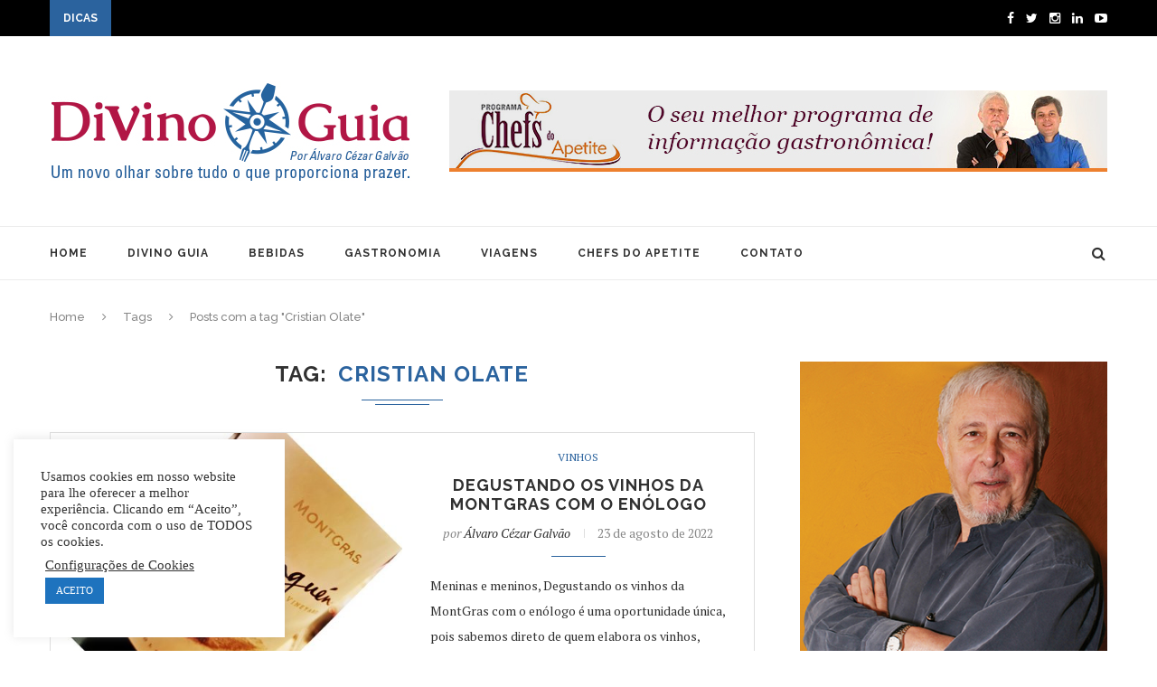

--- FILE ---
content_type: text/html; charset=UTF-8
request_url: https://divinoguia.com.br/tag/cristian-olate/
body_size: 23602
content:
<!DOCTYPE html>
<html dir="ltr" lang="pt-BR">
<head>
<script async src="https://pagead2.googlesyndication.com/pagead/js/adsbygoogle.js?client=ca-pub-2847781645073929"
     crossorigin="anonymous"></script>
	<meta charset="UTF-8">
	<meta http-equiv="X-UA-Compatible" content="IE=edge">
	<meta name="viewport" content="width=device-width, initial-scale=1">
	<title>Cristian Olate | Divino Guia</title>
	<link rel="profile" href="https://gmpg.org/xfn/11" />
			<link rel="shortcut icon" href="https://www.divinoguia.com.br/wp-content/uploads/2018/02/favicon.jpg" type="image/x-icon" />
		<link rel="alternate" type="application/rss+xml" title="Divino Guia RSS Feed" href="https://divinoguia.com.br/feed/" />
	<link rel="alternate" type="application/atom+xml" title="Divino Guia Atom Feed" href="https://divinoguia.com.br/feed/atom/" />
	<link rel="pingback" href="https://divinoguia.com.br/xmlrpc.php" />
	<!--[if lt IE 9]>
	<script src="https://divinoguia.com.br/wp-content/themes/soledad/js/html5.js"></script>
	<style type="text/css">
		.featured-carousel .item { opacity: 1; }
	</style>
	<![endif]-->
	
		<!-- All in One SEO 4.9.3 - aioseo.com -->
	<meta name="robots" content="max-image-preview:large" />
	<link rel="canonical" href="https://divinoguia.com.br/tag/cristian-olate/" />
	<meta name="generator" content="All in One SEO (AIOSEO) 4.9.3" />
		<script type="application/ld+json" class="aioseo-schema">
			{"@context":"https:\/\/schema.org","@graph":[{"@type":"BreadcrumbList","@id":"https:\/\/divinoguia.com.br\/tag\/cristian-olate\/#breadcrumblist","itemListElement":[{"@type":"ListItem","@id":"https:\/\/divinoguia.com.br#listItem","position":1,"name":"Home","item":"https:\/\/divinoguia.com.br","nextItem":{"@type":"ListItem","@id":"https:\/\/divinoguia.com.br\/tag\/cristian-olate\/#listItem","name":"Cristian Olate"}},{"@type":"ListItem","@id":"https:\/\/divinoguia.com.br\/tag\/cristian-olate\/#listItem","position":2,"name":"Cristian Olate","previousItem":{"@type":"ListItem","@id":"https:\/\/divinoguia.com.br#listItem","name":"Home"}}]},{"@type":"CollectionPage","@id":"https:\/\/divinoguia.com.br\/tag\/cristian-olate\/#collectionpage","url":"https:\/\/divinoguia.com.br\/tag\/cristian-olate\/","name":"Cristian Olate | Divino Guia","inLanguage":"pt-BR","isPartOf":{"@id":"https:\/\/divinoguia.com.br\/#website"},"breadcrumb":{"@id":"https:\/\/divinoguia.com.br\/tag\/cristian-olate\/#breadcrumblist"}},{"@type":"Organization","@id":"https:\/\/divinoguia.com.br\/#organization","name":"Divino Guia","description":"Site de vinhos, harmoniza\u00e7\u00f5es entre vinhos e gastronomia, estilo de vida, cervejas, gastronomia, consultoria e palestras sobre vinhos","url":"https:\/\/divinoguia.com.br\/","telephone":"+55991362953","logo":{"@type":"ImageObject","url":"https:\/\/divinoguia.com.br\/wp-content\/uploads\/2021\/02\/Logo.png","@id":"https:\/\/divinoguia.com.br\/tag\/cristian-olate\/#organizationLogo","width":300,"height":300},"image":{"@id":"https:\/\/divinoguia.com.br\/tag\/cristian-olate\/#organizationLogo"},"sameAs":["https:\/\/www.facebook.com\/divinoguia","https:\/\/twitter.com\/DivinoGuia","https:\/\/www.instagram.com\/divinoguia\/","https:\/\/www.youtube.com\/channel\/UCauhVoa95qJZs-8ze5LOmBA","https:\/\/br.linkedin.com\/in\/lvaro-czar-galvo-41072664"]},{"@type":"WebSite","@id":"https:\/\/divinoguia.com.br\/#website","url":"https:\/\/divinoguia.com.br\/","name":"Divino Guia","description":"Site de vinhos, harmoniza\u00e7\u00f5es entre vinhos e gastronomia, estilo de vida, cervejas, gastronomia, consultoria e palestras sobre vinhos","inLanguage":"pt-BR","publisher":{"@id":"https:\/\/divinoguia.com.br\/#organization"}}]}
		</script>
		<!-- All in One SEO -->

<link rel="alternate" type="application/rss+xml" title="Feed para Divino Guia &raquo;" href="https://divinoguia.com.br/feed/" />
<link rel="alternate" type="application/rss+xml" title="Feed de comentários para Divino Guia &raquo;" href="https://divinoguia.com.br/comments/feed/" />
<link rel="alternate" type="application/rss+xml" title="Feed de tag para Divino Guia &raquo; Cristian Olate" href="https://divinoguia.com.br/tag/cristian-olate/feed/" />
		<!-- This site uses the Google Analytics by MonsterInsights plugin v9.11.1 - Using Analytics tracking - https://www.monsterinsights.com/ -->
							<script src="//www.googletagmanager.com/gtag/js?id=G-6FNM3G22NQ"  data-cfasync="false" data-wpfc-render="false" type="text/javascript" async></script>
			<script data-cfasync="false" data-wpfc-render="false" type="text/javascript">
				var mi_version = '9.11.1';
				var mi_track_user = true;
				var mi_no_track_reason = '';
								var MonsterInsightsDefaultLocations = {"page_location":"https:\/\/divinoguia.com.br\/tag\/cristian-olate\/"};
								if ( typeof MonsterInsightsPrivacyGuardFilter === 'function' ) {
					var MonsterInsightsLocations = (typeof MonsterInsightsExcludeQuery === 'object') ? MonsterInsightsPrivacyGuardFilter( MonsterInsightsExcludeQuery ) : MonsterInsightsPrivacyGuardFilter( MonsterInsightsDefaultLocations );
				} else {
					var MonsterInsightsLocations = (typeof MonsterInsightsExcludeQuery === 'object') ? MonsterInsightsExcludeQuery : MonsterInsightsDefaultLocations;
				}

								var disableStrs = [
										'ga-disable-G-6FNM3G22NQ',
									];

				/* Function to detect opted out users */
				function __gtagTrackerIsOptedOut() {
					for (var index = 0; index < disableStrs.length; index++) {
						if (document.cookie.indexOf(disableStrs[index] + '=true') > -1) {
							return true;
						}
					}

					return false;
				}

				/* Disable tracking if the opt-out cookie exists. */
				if (__gtagTrackerIsOptedOut()) {
					for (var index = 0; index < disableStrs.length; index++) {
						window[disableStrs[index]] = true;
					}
				}

				/* Opt-out function */
				function __gtagTrackerOptout() {
					for (var index = 0; index < disableStrs.length; index++) {
						document.cookie = disableStrs[index] + '=true; expires=Thu, 31 Dec 2099 23:59:59 UTC; path=/';
						window[disableStrs[index]] = true;
					}
				}

				if ('undefined' === typeof gaOptout) {
					function gaOptout() {
						__gtagTrackerOptout();
					}
				}
								window.dataLayer = window.dataLayer || [];

				window.MonsterInsightsDualTracker = {
					helpers: {},
					trackers: {},
				};
				if (mi_track_user) {
					function __gtagDataLayer() {
						dataLayer.push(arguments);
					}

					function __gtagTracker(type, name, parameters) {
						if (!parameters) {
							parameters = {};
						}

						if (parameters.send_to) {
							__gtagDataLayer.apply(null, arguments);
							return;
						}

						if (type === 'event') {
														parameters.send_to = monsterinsights_frontend.v4_id;
							var hookName = name;
							if (typeof parameters['event_category'] !== 'undefined') {
								hookName = parameters['event_category'] + ':' + name;
							}

							if (typeof MonsterInsightsDualTracker.trackers[hookName] !== 'undefined') {
								MonsterInsightsDualTracker.trackers[hookName](parameters);
							} else {
								__gtagDataLayer('event', name, parameters);
							}
							
						} else {
							__gtagDataLayer.apply(null, arguments);
						}
					}

					__gtagTracker('js', new Date());
					__gtagTracker('set', {
						'developer_id.dZGIzZG': true,
											});
					if ( MonsterInsightsLocations.page_location ) {
						__gtagTracker('set', MonsterInsightsLocations);
					}
										__gtagTracker('config', 'G-6FNM3G22NQ', {"forceSSL":"true","link_attribution":"true"} );
										window.gtag = __gtagTracker;										(function () {
						/* https://developers.google.com/analytics/devguides/collection/analyticsjs/ */
						/* ga and __gaTracker compatibility shim. */
						var noopfn = function () {
							return null;
						};
						var newtracker = function () {
							return new Tracker();
						};
						var Tracker = function () {
							return null;
						};
						var p = Tracker.prototype;
						p.get = noopfn;
						p.set = noopfn;
						p.send = function () {
							var args = Array.prototype.slice.call(arguments);
							args.unshift('send');
							__gaTracker.apply(null, args);
						};
						var __gaTracker = function () {
							var len = arguments.length;
							if (len === 0) {
								return;
							}
							var f = arguments[len - 1];
							if (typeof f !== 'object' || f === null || typeof f.hitCallback !== 'function') {
								if ('send' === arguments[0]) {
									var hitConverted, hitObject = false, action;
									if ('event' === arguments[1]) {
										if ('undefined' !== typeof arguments[3]) {
											hitObject = {
												'eventAction': arguments[3],
												'eventCategory': arguments[2],
												'eventLabel': arguments[4],
												'value': arguments[5] ? arguments[5] : 1,
											}
										}
									}
									if ('pageview' === arguments[1]) {
										if ('undefined' !== typeof arguments[2]) {
											hitObject = {
												'eventAction': 'page_view',
												'page_path': arguments[2],
											}
										}
									}
									if (typeof arguments[2] === 'object') {
										hitObject = arguments[2];
									}
									if (typeof arguments[5] === 'object') {
										Object.assign(hitObject, arguments[5]);
									}
									if ('undefined' !== typeof arguments[1].hitType) {
										hitObject = arguments[1];
										if ('pageview' === hitObject.hitType) {
											hitObject.eventAction = 'page_view';
										}
									}
									if (hitObject) {
										action = 'timing' === arguments[1].hitType ? 'timing_complete' : hitObject.eventAction;
										hitConverted = mapArgs(hitObject);
										__gtagTracker('event', action, hitConverted);
									}
								}
								return;
							}

							function mapArgs(args) {
								var arg, hit = {};
								var gaMap = {
									'eventCategory': 'event_category',
									'eventAction': 'event_action',
									'eventLabel': 'event_label',
									'eventValue': 'event_value',
									'nonInteraction': 'non_interaction',
									'timingCategory': 'event_category',
									'timingVar': 'name',
									'timingValue': 'value',
									'timingLabel': 'event_label',
									'page': 'page_path',
									'location': 'page_location',
									'title': 'page_title',
									'referrer' : 'page_referrer',
								};
								for (arg in args) {
																		if (!(!args.hasOwnProperty(arg) || !gaMap.hasOwnProperty(arg))) {
										hit[gaMap[arg]] = args[arg];
									} else {
										hit[arg] = args[arg];
									}
								}
								return hit;
							}

							try {
								f.hitCallback();
							} catch (ex) {
							}
						};
						__gaTracker.create = newtracker;
						__gaTracker.getByName = newtracker;
						__gaTracker.getAll = function () {
							return [];
						};
						__gaTracker.remove = noopfn;
						__gaTracker.loaded = true;
						window['__gaTracker'] = __gaTracker;
					})();
									} else {
										console.log("");
					(function () {
						function __gtagTracker() {
							return null;
						}

						window['__gtagTracker'] = __gtagTracker;
						window['gtag'] = __gtagTracker;
					})();
									}
			</script>
							<!-- / Google Analytics by MonsterInsights -->
		<style id='wp-img-auto-sizes-contain-inline-css' type='text/css'>
img:is([sizes=auto i],[sizes^="auto," i]){contain-intrinsic-size:3000px 1500px}
/*# sourceURL=wp-img-auto-sizes-contain-inline-css */
</style>

<style id='wp-emoji-styles-inline-css' type='text/css'>

	img.wp-smiley, img.emoji {
		display: inline !important;
		border: none !important;
		box-shadow: none !important;
		height: 1em !important;
		width: 1em !important;
		margin: 0 0.07em !important;
		vertical-align: -0.1em !important;
		background: none !important;
		padding: 0 !important;
	}
/*# sourceURL=wp-emoji-styles-inline-css */
</style>
<link rel='stylesheet' id='wp-block-library-css' href='https://divinoguia.com.br/wp-includes/css/dist/block-library/style.min.css?ver=6.9' type='text/css' media='all' />
<style id='global-styles-inline-css' type='text/css'>
:root{--wp--preset--aspect-ratio--square: 1;--wp--preset--aspect-ratio--4-3: 4/3;--wp--preset--aspect-ratio--3-4: 3/4;--wp--preset--aspect-ratio--3-2: 3/2;--wp--preset--aspect-ratio--2-3: 2/3;--wp--preset--aspect-ratio--16-9: 16/9;--wp--preset--aspect-ratio--9-16: 9/16;--wp--preset--color--black: #000000;--wp--preset--color--cyan-bluish-gray: #abb8c3;--wp--preset--color--white: #ffffff;--wp--preset--color--pale-pink: #f78da7;--wp--preset--color--vivid-red: #cf2e2e;--wp--preset--color--luminous-vivid-orange: #ff6900;--wp--preset--color--luminous-vivid-amber: #fcb900;--wp--preset--color--light-green-cyan: #7bdcb5;--wp--preset--color--vivid-green-cyan: #00d084;--wp--preset--color--pale-cyan-blue: #8ed1fc;--wp--preset--color--vivid-cyan-blue: #0693e3;--wp--preset--color--vivid-purple: #9b51e0;--wp--preset--gradient--vivid-cyan-blue-to-vivid-purple: linear-gradient(135deg,rgb(6,147,227) 0%,rgb(155,81,224) 100%);--wp--preset--gradient--light-green-cyan-to-vivid-green-cyan: linear-gradient(135deg,rgb(122,220,180) 0%,rgb(0,208,130) 100%);--wp--preset--gradient--luminous-vivid-amber-to-luminous-vivid-orange: linear-gradient(135deg,rgb(252,185,0) 0%,rgb(255,105,0) 100%);--wp--preset--gradient--luminous-vivid-orange-to-vivid-red: linear-gradient(135deg,rgb(255,105,0) 0%,rgb(207,46,46) 100%);--wp--preset--gradient--very-light-gray-to-cyan-bluish-gray: linear-gradient(135deg,rgb(238,238,238) 0%,rgb(169,184,195) 100%);--wp--preset--gradient--cool-to-warm-spectrum: linear-gradient(135deg,rgb(74,234,220) 0%,rgb(151,120,209) 20%,rgb(207,42,186) 40%,rgb(238,44,130) 60%,rgb(251,105,98) 80%,rgb(254,248,76) 100%);--wp--preset--gradient--blush-light-purple: linear-gradient(135deg,rgb(255,206,236) 0%,rgb(152,150,240) 100%);--wp--preset--gradient--blush-bordeaux: linear-gradient(135deg,rgb(254,205,165) 0%,rgb(254,45,45) 50%,rgb(107,0,62) 100%);--wp--preset--gradient--luminous-dusk: linear-gradient(135deg,rgb(255,203,112) 0%,rgb(199,81,192) 50%,rgb(65,88,208) 100%);--wp--preset--gradient--pale-ocean: linear-gradient(135deg,rgb(255,245,203) 0%,rgb(182,227,212) 50%,rgb(51,167,181) 100%);--wp--preset--gradient--electric-grass: linear-gradient(135deg,rgb(202,248,128) 0%,rgb(113,206,126) 100%);--wp--preset--gradient--midnight: linear-gradient(135deg,rgb(2,3,129) 0%,rgb(40,116,252) 100%);--wp--preset--font-size--small: 13px;--wp--preset--font-size--medium: 20px;--wp--preset--font-size--large: 36px;--wp--preset--font-size--x-large: 42px;--wp--preset--spacing--20: 0.44rem;--wp--preset--spacing--30: 0.67rem;--wp--preset--spacing--40: 1rem;--wp--preset--spacing--50: 1.5rem;--wp--preset--spacing--60: 2.25rem;--wp--preset--spacing--70: 3.38rem;--wp--preset--spacing--80: 5.06rem;--wp--preset--shadow--natural: 6px 6px 9px rgba(0, 0, 0, 0.2);--wp--preset--shadow--deep: 12px 12px 50px rgba(0, 0, 0, 0.4);--wp--preset--shadow--sharp: 6px 6px 0px rgba(0, 0, 0, 0.2);--wp--preset--shadow--outlined: 6px 6px 0px -3px rgb(255, 255, 255), 6px 6px rgb(0, 0, 0);--wp--preset--shadow--crisp: 6px 6px 0px rgb(0, 0, 0);}:where(.is-layout-flex){gap: 0.5em;}:where(.is-layout-grid){gap: 0.5em;}body .is-layout-flex{display: flex;}.is-layout-flex{flex-wrap: wrap;align-items: center;}.is-layout-flex > :is(*, div){margin: 0;}body .is-layout-grid{display: grid;}.is-layout-grid > :is(*, div){margin: 0;}:where(.wp-block-columns.is-layout-flex){gap: 2em;}:where(.wp-block-columns.is-layout-grid){gap: 2em;}:where(.wp-block-post-template.is-layout-flex){gap: 1.25em;}:where(.wp-block-post-template.is-layout-grid){gap: 1.25em;}.has-black-color{color: var(--wp--preset--color--black) !important;}.has-cyan-bluish-gray-color{color: var(--wp--preset--color--cyan-bluish-gray) !important;}.has-white-color{color: var(--wp--preset--color--white) !important;}.has-pale-pink-color{color: var(--wp--preset--color--pale-pink) !important;}.has-vivid-red-color{color: var(--wp--preset--color--vivid-red) !important;}.has-luminous-vivid-orange-color{color: var(--wp--preset--color--luminous-vivid-orange) !important;}.has-luminous-vivid-amber-color{color: var(--wp--preset--color--luminous-vivid-amber) !important;}.has-light-green-cyan-color{color: var(--wp--preset--color--light-green-cyan) !important;}.has-vivid-green-cyan-color{color: var(--wp--preset--color--vivid-green-cyan) !important;}.has-pale-cyan-blue-color{color: var(--wp--preset--color--pale-cyan-blue) !important;}.has-vivid-cyan-blue-color{color: var(--wp--preset--color--vivid-cyan-blue) !important;}.has-vivid-purple-color{color: var(--wp--preset--color--vivid-purple) !important;}.has-black-background-color{background-color: var(--wp--preset--color--black) !important;}.has-cyan-bluish-gray-background-color{background-color: var(--wp--preset--color--cyan-bluish-gray) !important;}.has-white-background-color{background-color: var(--wp--preset--color--white) !important;}.has-pale-pink-background-color{background-color: var(--wp--preset--color--pale-pink) !important;}.has-vivid-red-background-color{background-color: var(--wp--preset--color--vivid-red) !important;}.has-luminous-vivid-orange-background-color{background-color: var(--wp--preset--color--luminous-vivid-orange) !important;}.has-luminous-vivid-amber-background-color{background-color: var(--wp--preset--color--luminous-vivid-amber) !important;}.has-light-green-cyan-background-color{background-color: var(--wp--preset--color--light-green-cyan) !important;}.has-vivid-green-cyan-background-color{background-color: var(--wp--preset--color--vivid-green-cyan) !important;}.has-pale-cyan-blue-background-color{background-color: var(--wp--preset--color--pale-cyan-blue) !important;}.has-vivid-cyan-blue-background-color{background-color: var(--wp--preset--color--vivid-cyan-blue) !important;}.has-vivid-purple-background-color{background-color: var(--wp--preset--color--vivid-purple) !important;}.has-black-border-color{border-color: var(--wp--preset--color--black) !important;}.has-cyan-bluish-gray-border-color{border-color: var(--wp--preset--color--cyan-bluish-gray) !important;}.has-white-border-color{border-color: var(--wp--preset--color--white) !important;}.has-pale-pink-border-color{border-color: var(--wp--preset--color--pale-pink) !important;}.has-vivid-red-border-color{border-color: var(--wp--preset--color--vivid-red) !important;}.has-luminous-vivid-orange-border-color{border-color: var(--wp--preset--color--luminous-vivid-orange) !important;}.has-luminous-vivid-amber-border-color{border-color: var(--wp--preset--color--luminous-vivid-amber) !important;}.has-light-green-cyan-border-color{border-color: var(--wp--preset--color--light-green-cyan) !important;}.has-vivid-green-cyan-border-color{border-color: var(--wp--preset--color--vivid-green-cyan) !important;}.has-pale-cyan-blue-border-color{border-color: var(--wp--preset--color--pale-cyan-blue) !important;}.has-vivid-cyan-blue-border-color{border-color: var(--wp--preset--color--vivid-cyan-blue) !important;}.has-vivid-purple-border-color{border-color: var(--wp--preset--color--vivid-purple) !important;}.has-vivid-cyan-blue-to-vivid-purple-gradient-background{background: var(--wp--preset--gradient--vivid-cyan-blue-to-vivid-purple) !important;}.has-light-green-cyan-to-vivid-green-cyan-gradient-background{background: var(--wp--preset--gradient--light-green-cyan-to-vivid-green-cyan) !important;}.has-luminous-vivid-amber-to-luminous-vivid-orange-gradient-background{background: var(--wp--preset--gradient--luminous-vivid-amber-to-luminous-vivid-orange) !important;}.has-luminous-vivid-orange-to-vivid-red-gradient-background{background: var(--wp--preset--gradient--luminous-vivid-orange-to-vivid-red) !important;}.has-very-light-gray-to-cyan-bluish-gray-gradient-background{background: var(--wp--preset--gradient--very-light-gray-to-cyan-bluish-gray) !important;}.has-cool-to-warm-spectrum-gradient-background{background: var(--wp--preset--gradient--cool-to-warm-spectrum) !important;}.has-blush-light-purple-gradient-background{background: var(--wp--preset--gradient--blush-light-purple) !important;}.has-blush-bordeaux-gradient-background{background: var(--wp--preset--gradient--blush-bordeaux) !important;}.has-luminous-dusk-gradient-background{background: var(--wp--preset--gradient--luminous-dusk) !important;}.has-pale-ocean-gradient-background{background: var(--wp--preset--gradient--pale-ocean) !important;}.has-electric-grass-gradient-background{background: var(--wp--preset--gradient--electric-grass) !important;}.has-midnight-gradient-background{background: var(--wp--preset--gradient--midnight) !important;}.has-small-font-size{font-size: var(--wp--preset--font-size--small) !important;}.has-medium-font-size{font-size: var(--wp--preset--font-size--medium) !important;}.has-large-font-size{font-size: var(--wp--preset--font-size--large) !important;}.has-x-large-font-size{font-size: var(--wp--preset--font-size--x-large) !important;}
/*# sourceURL=global-styles-inline-css */
</style>

<style id='classic-theme-styles-inline-css' type='text/css'>
/*! This file is auto-generated */
.wp-block-button__link{color:#fff;background-color:#32373c;border-radius:9999px;box-shadow:none;text-decoration:none;padding:calc(.667em + 2px) calc(1.333em + 2px);font-size:1.125em}.wp-block-file__button{background:#32373c;color:#fff;text-decoration:none}
/*# sourceURL=/wp-includes/css/classic-themes.min.css */
</style>
<link rel='stylesheet' id='contact-form-7-css' href='https://divinoguia.com.br/wp-content/plugins/contact-form-7/includes/css/styles.css?ver=6.1.4' type='text/css' media='all' />
<link rel='stylesheet' id='cookie-law-info-css' href='https://divinoguia.com.br/wp-content/plugins/cookie-law-info/legacy/public/css/cookie-law-info-public.css?ver=3.3.9.1' type='text/css' media='all' />
<link rel='stylesheet' id='cookie-law-info-gdpr-css' href='https://divinoguia.com.br/wp-content/plugins/cookie-law-info/legacy/public/css/cookie-law-info-gdpr.css?ver=3.3.9.1' type='text/css' media='all' />
<link rel='stylesheet' id='ppress-frontend-css' href='https://divinoguia.com.br/wp-content/plugins/wp-user-avatar/assets/css/frontend.min.css?ver=4.16.8' type='text/css' media='all' />
<link rel='stylesheet' id='ppress-flatpickr-css' href='https://divinoguia.com.br/wp-content/plugins/wp-user-avatar/assets/flatpickr/flatpickr.min.css?ver=4.16.8' type='text/css' media='all' />
<link rel='stylesheet' id='ppress-select2-css' href='https://divinoguia.com.br/wp-content/plugins/wp-user-avatar/assets/select2/select2.min.css?ver=6.9' type='text/css' media='all' />
<link rel='stylesheet' id='penci_style-css' href='https://divinoguia.com.br/wp-content/themes/soledad/style.css?ver=2.4.2' type='text/css' media='all' />
<script type="text/javascript" src="https://divinoguia.com.br/wp-content/plugins/google-analytics-for-wordpress/assets/js/frontend-gtag.min.js?ver=9.11.1" id="monsterinsights-frontend-script-js" async="async" data-wp-strategy="async"></script>
<script data-cfasync="false" data-wpfc-render="false" type="text/javascript" id='monsterinsights-frontend-script-js-extra'>/* <![CDATA[ */
var monsterinsights_frontend = {"js_events_tracking":"true","download_extensions":"doc,pdf,ppt,zip,xls,docx,pptx,xlsx","inbound_paths":"[{\"path\":\"\\\/go\\\/\",\"label\":\"affiliate\"},{\"path\":\"\\\/recommend\\\/\",\"label\":\"affiliate\"}]","home_url":"https:\/\/divinoguia.com.br","hash_tracking":"false","v4_id":"G-6FNM3G22NQ"};/* ]]> */
</script>
<script type="text/javascript" src="https://divinoguia.com.br/wp-includes/js/jquery/jquery.min.js?ver=3.7.1" id="jquery-core-js"></script>
<script type="text/javascript" src="https://divinoguia.com.br/wp-includes/js/jquery/jquery-migrate.min.js?ver=3.4.1" id="jquery-migrate-js"></script>
<script type="text/javascript" id="cookie-law-info-js-extra">
/* <![CDATA[ */
var Cli_Data = {"nn_cookie_ids":[],"cookielist":[],"non_necessary_cookies":[],"ccpaEnabled":"","ccpaRegionBased":"","ccpaBarEnabled":"","strictlyEnabled":["necessary","obligatoire"],"ccpaType":"gdpr","js_blocking":"1","custom_integration":"","triggerDomRefresh":"","secure_cookies":""};
var cli_cookiebar_settings = {"animate_speed_hide":"500","animate_speed_show":"500","background":"#FFF","border":"#b1a6a6c2","border_on":"","button_1_button_colour":"#1e73be","button_1_button_hover":"#185c98","button_1_link_colour":"#fff","button_1_as_button":"1","button_1_new_win":"","button_2_button_colour":"#333","button_2_button_hover":"#292929","button_2_link_colour":"#000000","button_2_as_button":"","button_2_hidebar":"1","button_3_button_colour":"#3566bb","button_3_button_hover":"#2a5296","button_3_link_colour":"#fff","button_3_as_button":"1","button_3_new_win":"","button_4_button_colour":"#000","button_4_button_hover":"#000000","button_4_link_colour":"#333333","button_4_as_button":"","button_7_button_colour":"#61a229","button_7_button_hover":"#4e8221","button_7_link_colour":"#fff","button_7_as_button":"1","button_7_new_win":"","font_family":"Verdana, Geneva","header_fix":"","notify_animate_hide":"","notify_animate_show":"","notify_div_id":"#cookie-law-info-bar","notify_position_horizontal":"right","notify_position_vertical":"bottom","scroll_close":"","scroll_close_reload":"","accept_close_reload":"","reject_close_reload":"","showagain_tab":"1","showagain_background":"#fff","showagain_border":"#000","showagain_div_id":"#cookie-law-info-again","showagain_x_position":"100px","text":"#333333","show_once_yn":"","show_once":"10000","logging_on":"","as_popup":"","popup_overlay":"","bar_heading_text":"","cookie_bar_as":"widget","popup_showagain_position":"bottom-right","widget_position":"left"};
var log_object = {"ajax_url":"https://divinoguia.com.br/wp-admin/admin-ajax.php"};
//# sourceURL=cookie-law-info-js-extra
/* ]]> */
</script>
<script type="text/javascript" src="https://divinoguia.com.br/wp-content/plugins/cookie-law-info/legacy/public/js/cookie-law-info-public.js?ver=3.3.9.1" id="cookie-law-info-js"></script>
<script type="text/javascript" src="https://divinoguia.com.br/wp-content/plugins/wp-user-avatar/assets/flatpickr/flatpickr.min.js?ver=4.16.8" id="ppress-flatpickr-js"></script>
<script type="text/javascript" src="https://divinoguia.com.br/wp-content/plugins/wp-user-avatar/assets/select2/select2.min.js?ver=4.16.8" id="ppress-select2-js"></script>
<link rel="https://api.w.org/" href="https://divinoguia.com.br/wp-json/" /><link rel="alternate" title="JSON" type="application/json" href="https://divinoguia.com.br/wp-json/wp/v2/tags/8405" /><link rel="EditURI" type="application/rsd+xml" title="RSD" href="https://divinoguia.com.br/xmlrpc.php?rsd" />
<meta name="generator" content="WordPress 6.9" />
    <style type="text/css">
																body.penci-body-boxed { background-repeat:repeat; }
						body.penci-body-boxed { background-attachment:fixed; }
						body.penci-body-boxed { background-size:cover; }
						#header .inner-header .container { padding:50px 0; }
								a, .post-entry .penci-portfolio-filter ul li a:hover, .post-entry .penci-portfolio-filter ul li.active a, .penci-countdown .countdown-amount, .archive-box h1, .post-entry a, .container.penci-breadcrumb span a:hover, .post-entry blockquote:before, .post-entry blockquote cite, .post-entry blockquote .author, .penci-pagination a:hover, ul.penci-topbar-menu > li a:hover, div.penci-topbar-menu > ul > li a:hover { color: #2b639e; }
		.penci-home-popular-post ul.slick-dots li button:hover, .penci-home-popular-post ul.slick-dots li.slick-active button, .archive-box:after, .archive-box:before, .penci-page-header:after, .penci-page-header:before, .post-entry blockquote .author span:after, .error-image:after, .error-404 .go-back-home a:after, .penci-header-signup-form, .woocommerce .page-title:before, .woocommerce .page-title:after, .woocommerce span.onsale, .woocommerce #respond input#submit:hover, .woocommerce a.button:hover, .woocommerce button.button:hover, .woocommerce input.button:hover, .woocommerce nav.woocommerce-pagination ul li span.current, .woocommerce div.product .entry-summary div[itemprop="description"]:before, .woocommerce div.product .entry-summary div[itemprop="description"] blockquote .author span:after, .woocommerce div.product .woocommerce-tabs #tab-description blockquote .author span:after, .woocommerce #respond input#submit.alt:hover, .woocommerce a.button.alt:hover, .woocommerce button.button.alt:hover, .woocommerce input.button.alt:hover, #top-search.shoping-cart-icon > a > span { background-color: #2b639e; }
		.penci-pagination ul.page-numbers li span.current { color: #fff; background: #2b639e; border-color: #2b639e; }
		.footer-instagram h4.footer-instagram-title > span:before, .woocommerce nav.woocommerce-pagination ul li span.current { border-color: #2b639e; }
		.woocommerce .woocommerce-error, .woocommerce .woocommerce-info, .woocommerce .woocommerce-message { border-top-color: #2b639e; }
		.penci-slider ol.penci-control-nav li a.penci-active, .penci-slider ol.penci-control-nav li a:hover{ border-color: #2b639e; background-color: #2b639e; }
		.woocommerce .woocommerce-message:before, .woocommerce form.checkout table.shop_table .order-total .amount, .woocommerce ul.products li.product .price ins, .woocommerce ul.products li.product .price, .woocommerce div.product p.price ins, .woocommerce div.product span.price ins, .woocommerce div.product p.price, .woocommerce div.product .entry-summary div[itemprop="description"] blockquote:before, .woocommerce div.product .woocommerce-tabs #tab-description blockquote:before, .woocommerce div.product .entry-summary div[itemprop="description"] blockquote cite, .woocommerce div.product .entry-summary div[itemprop="description"] blockquote .author, .woocommerce div.product .woocommerce-tabs #tab-description blockquote cite, .woocommerce div.product .woocommerce-tabs #tab-description blockquote .author, .woocommerce div.product .product_meta > span a:hover, .woocommerce div.product .woocommerce-tabs ul.tabs li.active, .woocommerce ul.cart_list li .amount, .woocommerce ul.product_list_widget li .amount, .woocommerce table.shop_table td.product-name a:hover, .woocommerce table.shop_table td.product-price span, .woocommerce table.shop_table td.product-subtotal span, .woocommerce-cart .cart-collaterals .cart_totals table td .amount, .woocommerce .woocommerce-info:before, .woocommerce div.product span.price { color: #2b639e; }
						.penci-top-bar, ul.penci-topbar-menu ul.sub-menu, div.penci-topbar-menu > ul ul.sub-menu { background-color: #000000; }
						.headline-title { background-color: #2b639e; }
						.headline-title { color: #ffffff; }
												a.penci-topbar-post-title:hover { color: #2b639e; }
						a.penci-topbar-post-title { text-transform: none; letter-spacing: 0; }
																		.penci-topbar-social a:hover { color: #2b639e; }
																#navigation .menu li a:hover, #navigation .menu li.current-menu-item > a, #navigation .menu > li.current_page_item > a, #navigation .menu li:hover > a, #navigation .menu > li.current-menu-ancestor > a, #navigation .menu > li.current-menu-item > a { color:  #2b639e; }
		#navigation ul.menu > li > a:before, #navigation .menu > ul > li > a:before { background: #2b639e; }
																		#navigation .penci-megamenu .penci-mega-child-categories a.cat-active, #navigation .menu .penci-megamenu .penci-mega-child-categories a:hover, #navigation .menu .penci-megamenu .penci-mega-latest-posts .penci-mega-post a:hover { color: #2b639e; }
		#navigation .penci-megamenu .penci-mega-thumbnail .mega-cat-name { background: #2b639e; }
																#navigation .menu .sub-menu li a:hover, #navigation .menu .sub-menu li.current-menu-item > a { color:  #2b639e; }
		#navigation ul.menu ul a:before, #navigation .menu ul ul a:before { background-color: #2b639e;   -webkit-box-shadow: 5px -2px 0 #2b639e;  -moz-box-shadow: 5px -2px 0 #2b639e;  -ms-box-shadow: 5px -2px 0 #2b639e;  box-shadow: 5px -2px 0 #2b639e; }
												.penci-header-signup-form { padding: px 0; }
																						.header-social a:hover i {   color: #2b639e; }
																#sidebar-nav .menu li a:hover, .header-social.sidebar-nav-social a:hover i, #sidebar-nav .menu li a .indicator:hover, #sidebar-nav .menu .sub-menu li a .indicator:hover{ color: #2b639e; }
		#sidebar-nav-logo:before{ background-color: #2b639e; }
														.featured-overlay-color, .penci-slider ul.slides li:after { opacity: 0; }
		.featured-overlay-partent, .penci-slider ul.slides li:before { opacity: ; }
		.mag2slider-overlay:after { opacity: ; }
		.mag2-thumbnail:hover .mag2slider-overlay:after { opacity: ; }
								.featured-carousel .feat-text .feat-time { background: #2b639e; }
		.featured-carousel .feat-text .feat-time:before { border-right-color: #2b639e; }
		.featured-carousel .feat-text .feat-time:after { border-left-color: #2b639e; }
								.penci-mag2-carousel .cat > a.penci-cat-name, .featured-carousel .featured-cat a, .penci-magazine-slider .mag-cat a.penci-cat-name { color: #ffffff; }
		.penci-mag2-carousel .cat > a.penci-cat-name:after, .featured-carousel .featured-cat a:after, .penci-magazine-slider .mag-cat a.penci-cat-name:after { border-color: #ffffff; }
						.penci-mag2-carousel .cat > a.penci-cat-name:hover, .featured-carousel .featured-cat a:hover, .penci-magazine-slider .mag-cat a.penci-cat-name:hover { color: #2b639e; }
						.penci-mag2-carousel .mag2-header h3 a, .featured-carousel .featured-content .feat-text h3 a, .penci-magazine-slider .mag-meta h3 a, .featured-carousel.style-7 .featured-content .feat-text h3 a { color: #ffffff; }
								.featured-carousel .carousel-meta span, .featured-carousel .carousel-meta span a, .penci-magazine-slider .mag-meta-child span, .featured-carousel.style-7 .carousel-meta span, .featured-carousel.style-7 .carousel-meta span a { color: #ffffff; }
		.featured-carousel .carousel-meta > span:after, .penci-magazine-slider .mag-meta-child span:after, .featured-carousel.style-7 .carousel-meta > span:after { border-color: #ffffff; }
										.penci-magazine-slider ul.mag-wrap li .mag-overlay { opacity: ; }
		.penci-magazine-slider ul.mag-wrap .mag-content:hover .mag-overlay { opacity: ; }
				.featured-area.loaded button.slick-prev:hover, .featured-area.loaded button.slick-next:hover, .penci-slider .penci-direction-nav .penci-prev:hover, .penci-slider .penci-direction-nav .penci-next:hover, .penci-magazine-slider .penci-direction-nav a:hover, .penci-magazine2-prev:hover, .penci-magazine2-next:hover { background: #2b639e; }
		.featured-carousel .carousel-meta span a:hover, .featured-carousel.style-7 .carousel-meta span a:hover, .featured-carousel.style-7 .carousel-meta span.feat-author a:hover { color: #2b639e; }
								.featured-area .penci-slider { max-height: 600px; }
										.penci-standard-cat .cat > a.penci-cat-name { color: #2b639e; }
		.penci-standard-cat .cat:before, .penci-standard-cat .cat:after { background-color: #2b639e; }
		.penci-standard-cat .cat > a.penci-cat-name:after { border-color: #2b639e !important; }
														.standard-content .penci-post-box-meta .penci-post-share-box a:hover, .standard-content .penci-post-box-meta .penci-post-share-box a.liked { color: #2b639e; }
						.header-standard .post-entry a:hover, .header-standard .author-post span a:hover, .standard-content a, .standard-post-entry a.more-link:hover, .penci-post-box-meta .penci-box-meta a:hover, .standard-content .post-entry blockquote:before, .post-entry blockquote cite, .post-entry blockquote .author, .standard-content-special .author-quote span, .standard-content-special .format-post-box .post-format-icon i, .standard-content-special .format-post-box .dt-special a:hover, .standard-content .penci-more-link a.more-link { color: #2b639e; }
		.standard-content-special .author-quote span:before, .standard-content-special .author-quote span:after, .standard-content .post-entry ul li:before, .post-entry blockquote .author span:after, .header-standard:after { background-color: #2b639e; }
		.penci-more-link a.more-link:before, .penci-more-link a.more-link:after { border-color: #2b639e; }
								.penci-grid .cat a.penci-cat-name, .penci-masonry .cat a.penci-cat-name { color: #2b639e; }
		.penci-grid .cat a.penci-cat-name:after, .penci-masonry .cat a.penci-cat-name:after { border-color: #2b639e; }
								.penci-post-share-box a.liked, .penci-post-share-box a:hover { color: #2b639e; }
										.overlay-post-box-meta .overlay-share a:hover, .overlay-author a:hover, .penci-grid .standard-content-special .format-post-box .dt-special a:hover, .grid-post-box-meta span a:hover, .grid-post-box-meta span a.comment-link:hover, .penci-grid .standard-content-special .author-quote span, .penci-grid .standard-content-special .format-post-box .post-format-icon i, .grid-mixed .penci-post-box-meta .penci-box-meta a:hover { color: #2b639e; }
		.penci-grid .standard-content-special .author-quote span:before, .penci-grid .standard-content-special .author-quote span:after, .grid-header-box:after, .list-post .header-list-style:after { background-color: #2b639e; }
		.penci-grid .post-box-meta span:after, .penci-masonry .post-box-meta span:after { border-color: #2b639e; }
						.penci-grid li.typography-style .overlay-typography { opacity: ; }
		.penci-grid li.typography-style:hover .overlay-typography { opacity: ; }
								.penci-grid li.typography-style .item .main-typography h2 a:hover { color: #2b639e; }
								.penci-grid li.typography-style .grid-post-box-meta span a:hover { color: #2b639e; }
												.overlay-header-box .cat > a.penci-cat-name:hover { color: #ffffff; }
										#sidebar .penci-border-arrow .inner-arrow { background-color: #2b639e; }
								#sidebar .penci-border-arrow .inner-arrow { border-color: #2b639e; }
		#sidebar .penci-border-arrow:before { border-top-color: #2b639e; }
						#sidebar .penci-border-arrow:after { border-color: #2b639e; }
						#sidebar .penci-border-arrow .inner-arrow { color: #ffffff; }
												.widget ul.side-newsfeed li .side-item .side-item-text h4 a:hover, .widget a:hover, #sidebar .widget-social a:hover span, .widget-social a:hover span, .penci-tweets-widget-content .icon-tweets, .penci-tweets-widget-content .tweet-intents a, .penci-tweets-widget-content .tweet-intents span:after { color: #2b639e; }
		.widget .tagcloud a:hover, .widget-social a:hover i, .widget input[type="submit"]:hover { color: #fff; background-color: #2b639e; border-color: #2b639e; }
		.about-widget .about-me-heading:before { border-color: #2b639e; }
		.penci-tweets-widget-content .tweet-intents-inner:before, .penci-tweets-widget-content .tweet-intents-inner:after { background-color: #2b639e; }
		.penci-slider.penci-tweets-slider ol.penci-control-nav li a.penci-active, .penci-slider.penci-tweets-slider ol.penci-control-nav li a:hover { border-color: #2b639e; background-color: #2b639e; }
																		.footer-widget-wrapper .widget .widget-title .inner-arrow { border-color: #2b639e; }
						.footer-widget-wrapper .widget .widget-title:after { border-color: #2b639e; }
								.footer-widget-wrapper .penci-tweets-widget-content .icon-tweets, .footer-widget-wrapper .penci-tweets-widget-content .tweet-intents a, .footer-widget-wrapper .penci-tweets-widget-content .tweet-intents span:after, .footer-widget-wrapper .widget ul.side-newsfeed li .side-item .side-item-text h4 a:hover, .footer-widget-wrapper .widget a:hover, .footer-widget-wrapper .widget-social a:hover span, .footer-widget-wrapper a:hover { color: #2b639e; }
		.footer-widget-wrapper .widget .tagcloud a:hover, .footer-widget-wrapper .widget-social a:hover i, .footer-widget-wrapper .mc4wp-form input[type="submit"]:hover, .footer-widget-wrapper .widget input[type="submit"]:hover { color: #fff; background-color: #2b639e; border-color: #2b639e; }
		.footer-widget-wrapper .about-widget .about-me-heading:before { border-color: #2b639e; }
		.footer-widget-wrapper .penci-tweets-widget-content .tweet-intents-inner:before, .footer-widget-wrapper .penci-tweets-widget-content .tweet-intents-inner:after { background-color: #2b639e; }
		.footer-widget-wrapper .penci-slider.penci-tweets-slider ol.penci-control-nav li a.penci-active, .footer-widget-wrapper .penci-slider.penci-tweets-slider ol.penci-control-nav li a:hover {  border-color: #2b639e;  background: #2b639e;  }
								ul.footer-socials li a:hover i { background-color: #2b639e; border-color: #2b639e; }
										ul.footer-socials li a:hover span { color: #2b639e; }
																						#footer-section a { color: #2b639e; }
						.container-single .penci-standard-cat .cat > a.penci-cat-name { color: #2b639e; }
		.container-single .penci-standard-cat .cat:before, .container-single .penci-standard-cat .cat:after { background-color: #2b639e; }
		.container-single .penci-standard-cat .cat > a.penci-cat-name:after { border-color: #2b639e !important; }
										.container-single .post-pagination h5 { text-transform: none; letter-spacing: 0; }
												.container-single .post-share a:hover, .container-single .post-share a.liked, .page-share .post-share a:hover { color: #2b639e; }
						.post-share .count-number-like { color: #2b639e; }
						.comment-content a, .container-single .post-entry a, .container-single .format-post-box .dt-special a:hover, .container-single .author-quote span, .container-single .author-post span a:hover, .post-entry blockquote:before, .post-entry blockquote cite, .post-entry blockquote .author, .post-pagination a:hover, .author-content h5 a:hover, .author-content .author-social:hover, .item-related h3 a:hover, .container-single .format-post-box .post-format-icon i, .container.penci-breadcrumb.single-breadcrumb span a:hover { color: #2b639e; }
		.container-single .standard-content-special .format-post-box, ul.slick-dots li button:hover, ul.slick-dots li.slick-active button { border-color: #2b639e; }
		ul.slick-dots li button:hover, ul.slick-dots li.slick-active button, #respond h3.comment-reply-title span:before, #respond h3.comment-reply-title span:after, .post-box-title:before, .post-box-title:after, .container-single .author-quote span:before, .container-single .author-quote span:after, .post-entry blockquote .author span:after, .post-entry blockquote .author span:before, .post-entry ul li:before, #respond #submit:hover, .wpcf7 input[type="submit"]:hover, .widget_wysija input[type="submit"]:hover { background: #2b639e; }
		.container-single .post-entry .post-tags a:hover { color: #fff; border-color: #2b639e; background-color: #2b639e; }
										ul.homepage-featured-boxes .penci-fea-in:hover h4 span { color: #2b639e; }
										.penci-home-popular-post .item-related h3 a:hover { color: #2b639e; }
								.penci-homepage-title .inner-arrow{ background-color: #ffffff; }
						.penci-border-arrow.penci-homepage-title:after { background-color: #ffffff; }
						.penci-border-arrow.penci-homepage-title .inner-arrow { border-color: #2b639e; }
		.penci-border-arrow.penci-homepage-title:before { border-top-color: #2b639e; }
								.penci-homepage-title .inner-arrow, .penci-homepage-title.penci-magazine-title .inner-arrow a { color: #ffffff; }
										.home-featured-cat-content .magcat-detail h3 a { color: #ffffff; }
						.home-featured-cat-content .magcat-detail h3 a:hover { color: #2b639e; }
						.home-featured-cat-content .grid-post-box-meta span a:hover { color: #2b639e; }
		.home-featured-cat-content .first-post .magcat-detail .mag-header:after { background: #2b639e; }
		.penci-slider ol.penci-control-nav li a.penci-active, .penci-slider ol.penci-control-nav li a:hover { border-color: #2b639e; background: #2b639e; }
						.home-featured-cat-content .mag-photo .mag-overlay-photo { opacity: ; }
		.home-featured-cat-content .mag-photo:hover .mag-overlay-photo { opacity: ; }
																										.inner-item-portfolio:hover .penci-portfolio-thumbnail a:after { opacity: ; }
										    </style>
    <link rel="icon" href="https://divinoguia.com.br/wp-content/uploads/2018/02/favicon.jpg" sizes="32x32" />
<link rel="icon" href="https://divinoguia.com.br/wp-content/uploads/2018/02/favicon.jpg" sizes="192x192" />
<link rel="apple-touch-icon" href="https://divinoguia.com.br/wp-content/uploads/2018/02/favicon.jpg" />
<meta name="msapplication-TileImage" content="https://divinoguia.com.br/wp-content/uploads/2018/02/favicon.jpg" />
				<style type="text/css" id="c4wp-checkout-css">
					.woocommerce-checkout .c4wp_captcha_field {
						margin-bottom: 10px;
						margin-top: 15px;
						position: relative;
						display: inline-block;
					}
				</style>
							<style type="text/css" id="c4wp-v3-lp-form-css">
				.login #login, .login #lostpasswordform {
					min-width: 350px !important;
				}
				.wpforms-field-c4wp iframe {
					width: 100% !important;
				}
			</style>
			</head>

<body class="archive tag tag-cristian-olate tag-8405 wp-theme-soledad">
<a id="close-sidebar-nav" class="header-3"><i class="fa fa-close"></i></a>

<nav id="sidebar-nav" class="header-3">

	
	
	<ul id="menu-main-menu" class="menu"><li id="menu-item-7" class="menu-item menu-item-type-custom menu-item-object-custom menu-item-7"><a href="http://www.divinoguia.com.br">HOME</a></li>
<li id="menu-item-8" class="menu-item menu-item-type-custom menu-item-object-custom menu-item-8"><a href="http://www.divinoguia.com.br/?page_id=127">DIVINO GUIA</a></li>
<li id="menu-item-68" class="menu-item menu-item-type-custom menu-item-object-custom menu-item-has-children menu-item-68"><a href="#">BEBIDAS</a>
<ul class="sub-menu">
	<li id="menu-item-69" class="menu-item menu-item-type-taxonomy menu-item-object-category menu-item-69"><a href="https://divinoguia.com.br/category/vinhos/">VINHOS</a></li>
	<li id="menu-item-2728" class="menu-item menu-item-type-taxonomy menu-item-object-category menu-item-2728"><a href="https://divinoguia.com.br/category/cervejas/">Cervejas</a></li>
	<li id="menu-item-72" class="menu-item menu-item-type-taxonomy menu-item-object-category menu-item-72"><a href="https://divinoguia.com.br/category/destilados/">DESTILADOS</a></li>
	<li id="menu-item-2729" class="menu-item menu-item-type-taxonomy menu-item-object-category menu-item-2729"><a href="https://divinoguia.com.br/category/bebidas-fermentadas/">Bebidas Fermentadas</a></li>
	<li id="menu-item-2730" class="menu-item menu-item-type-taxonomy menu-item-object-category menu-item-2730"><a href="https://divinoguia.com.br/category/outras-bebidas/">Outras Bebidas</a></li>
</ul>
</li>
<li id="menu-item-66" class="menu-item menu-item-type-taxonomy menu-item-object-category menu-item-has-children menu-item-66"><a href="https://divinoguia.com.br/category/gastronomia/">GASTRONOMIA</a>
<ul class="sub-menu">
	<li id="menu-item-2731" class="menu-item menu-item-type-taxonomy menu-item-object-category menu-item-2731"><a href="https://divinoguia.com.br/category/harmonizacoes/">Harmonizações</a></li>
</ul>
</li>
<li id="menu-item-73" class="menu-item menu-item-type-taxonomy menu-item-object-category menu-item-73"><a href="https://divinoguia.com.br/category/viagens/">VIAGENS</a></li>
<li id="menu-item-12" class="menu-item menu-item-type-custom menu-item-object-custom menu-item-12"><a href="http://www.divinoguia.com.br/?p=22">CHEFS DO APETITE</a></li>
<li id="menu-item-13" class="menu-item menu-item-type-custom menu-item-object-custom menu-item-13"><a href="http://www.divinoguia.com.br/contato/">CONTATO</a></li>
</ul></nav>

<!-- .wrapper-boxed -->
<div class="wrapper-boxed header-style-header-3">

<!-- Top Bar -->
	<div class="penci-top-bar">
	<div class="container">
		<div class="penci-headline">
										<span class="headline-title">DICAS</span>
										<div class="penci-topbar-social">
					<div class="inner-header-social">
			<a href="https://www.facebook.com/divinoguia" target="_blank"><i class="fa fa-facebook"></i></a>
				<a href="https://twitter.com/DivinoGuia" target="_blank"><i class="fa fa-twitter"></i></a>
					<a href="https://www.instagram.com/divinoguia/" target="_blank"><i class="fa fa-instagram"></i></a>
					<a href="https://br.linkedin.com/in/álvaro-cézar-galvão-41072664" target="_blank"><i class="fa fa-linkedin"></i></a>
							<a href="https://www.youtube.com/channel/UCauhVoa95qJZs-8ze5LOmBA" target="_blank"><i class="fa fa-youtube-play"></i></a>
					</div>				</div>
											<div class="penci-headline-posts" data-auto="true" data-autotime="3000" data-speed="300" data-direction="vertical">
													<div>
								<a class="penci-topbar-post-title" href="https://divinoguia.com.br/concurso-brasileiro-de-vinhos-de-mesa-2025/">Concurso Brasileiro de Vinhos de Mesa 2025.</a>
							</div>
													<div>
								<a class="penci-topbar-post-title" href="https://divinoguia.com.br/a-nova-ip-vinhos-de-inverno-sul-de-minas/">A nova IP Vinhos de Inverno Sul de...</a>
							</div>
													<div>
								<a class="penci-topbar-post-title" href="https://divinoguia.com.br/a-tampa-microgranulada-ecologica-vanguardista/">A tampa microgranulada ecológica vanguardista.</a>
							</div>
													<div>
								<a class="penci-topbar-post-title" href="https://divinoguia.com.br/dia-mundial-do-cafe-se-comemora-em-14-de-abril/">Dia Mundial do Café se comemora em 14...</a>
							</div>
													<div>
								<a class="penci-topbar-post-title" href="https://divinoguia.com.br/23oconcurso-vinhos-e-destilados-do-brasil-cvdb/">23ºConcurso Vinhos e Destilados do Brasil-CVDB</a>
							</div>
													<div>
								<a class="penci-topbar-post-title" href="https://divinoguia.com.br/cinco-beneficios-da-erva-mate-para-a-saude/">Cinco benefícios da erva-mate para a saúde.</a>
							</div>
													<div>
								<a class="penci-topbar-post-title" href="https://divinoguia.com.br/braz-fora-de-serie-rosso-di-sicilia-2020/">Bráz fora de série Rosso Di Sicilia 2020.</a>
							</div>
													<div>
								<a class="penci-topbar-post-title" href="https://divinoguia.com.br/abelhas-sem-ferrao-com-meles-de-terroir-mbee/">Abelhas sem ferrão com meles de terroir Mbee.</a>
							</div>
													<div>
								<a class="penci-topbar-post-title" href="https://divinoguia.com.br/os-proseccos-villa-sandi-agora-na-grand-cru/">Os Proseccos Villa Sandi agora na Grand Cru.</a>
							</div>
													<div>
								<a class="penci-topbar-post-title" href="https://divinoguia.com.br/domaine-lamauve-les-merrelies-seguret-2019/">Domaine L&#8217;Amauve Les Merrelies Séguret 2019.</a>
							</div>
											</div>
									</div>
	</div>
</div>

<header id="header" class="header-header-3 has-bottom-line"><!-- #header -->
		<div class="inner-header">
		<div class="container align-left-logo has-banner">

			<div id="logo">
															<h2>
							<a href="https://divinoguia.com.br/"><img src="http://www.divinoguia.com.br/wp-content/uploads/2016/04/LogoTopo_400x110.jpg" alt="Divino Guia" /></a>
						</h2>
												</div>

											<div class="header-banner header-style-3">
																<a href="http://chefsdoapetite.com.br" target="_blank"><img src="http://www.divinoguia.com.br/wp-content/uploads/2016/05/Banner_728x90_TopoChefsApetite.jpg" alt="Banner" /></a>									</div>
			
			
					</div>
	</div>
	
			<!-- Navigation -->
		<nav id="navigation" class="header-layout-bottom header-3">
			<div class="container">
				<div class="button-menu-mobile header-3"><i class="fa fa-bars"></i></div>
								<ul id="menu-main-menu-1" class="menu"><li class="menu-item menu-item-type-custom menu-item-object-custom menu-item-7"><a href="http://www.divinoguia.com.br">HOME</a></li>
<li class="menu-item menu-item-type-custom menu-item-object-custom menu-item-8"><a href="http://www.divinoguia.com.br/?page_id=127">DIVINO GUIA</a></li>
<li class="menu-item menu-item-type-custom menu-item-object-custom menu-item-has-children menu-item-68"><a href="#">BEBIDAS</a>
<ul class="sub-menu">
	<li class="menu-item menu-item-type-taxonomy menu-item-object-category menu-item-69"><a href="https://divinoguia.com.br/category/vinhos/">VINHOS</a></li>
	<li class="menu-item menu-item-type-taxonomy menu-item-object-category menu-item-2728"><a href="https://divinoguia.com.br/category/cervejas/">Cervejas</a></li>
	<li class="menu-item menu-item-type-taxonomy menu-item-object-category menu-item-72"><a href="https://divinoguia.com.br/category/destilados/">DESTILADOS</a></li>
	<li class="menu-item menu-item-type-taxonomy menu-item-object-category menu-item-2729"><a href="https://divinoguia.com.br/category/bebidas-fermentadas/">Bebidas Fermentadas</a></li>
	<li class="menu-item menu-item-type-taxonomy menu-item-object-category menu-item-2730"><a href="https://divinoguia.com.br/category/outras-bebidas/">Outras Bebidas</a></li>
</ul>
</li>
<li class="menu-item menu-item-type-taxonomy menu-item-object-category menu-item-has-children menu-item-66"><a href="https://divinoguia.com.br/category/gastronomia/">GASTRONOMIA</a>
<ul class="sub-menu">
	<li class="menu-item menu-item-type-taxonomy menu-item-object-category menu-item-2731"><a href="https://divinoguia.com.br/category/harmonizacoes/">Harmonizações</a></li>
</ul>
</li>
<li class="menu-item menu-item-type-taxonomy menu-item-object-category menu-item-73"><a href="https://divinoguia.com.br/category/viagens/">VIAGENS</a></li>
<li class="menu-item menu-item-type-custom menu-item-object-custom menu-item-12"><a href="http://www.divinoguia.com.br/?p=22">CHEFS DO APETITE</a></li>
<li class="menu-item menu-item-type-custom menu-item-object-custom menu-item-13"><a href="http://www.divinoguia.com.br/contato/">CONTATO</a></li>
</ul>
				
									<div id="top-search">
						<a class="search-click"><i class="fa fa-search"></i></a>
						<div class="show-search">
							<form role="search" method="get" id="searchform" action="https://divinoguia.com.br/">
    <div>
		<input type="text" class="search-input" placeholder="Escreva e pressione enter ..." name="s" id="s" />
	 </div>
</form>							<a class="search-click close-search"><i class="fa fa-close"></i></a>
						</div>
					</div>
				
							</div>
		</nav><!-- End Navigation -->
	</header>
<!-- end #header -->



			<div class="container penci-breadcrumb">
			<span><a class="crumb" href="https://divinoguia.com.br/">Home</a></span><i class="fa fa-angle-right"></i>
			<span>Tags</span><i class="fa fa-angle-right"></i>
			<span>Posts com a tag &quot;Cristian Olate&quot;</span>
		</div>
	
	<div class="container penci_sidebar right-sidebar">
		<div id="main" class="penci-layout-boxed-1">
			<div class="theiaStickySidebar">
				<div class="archive-box">
					<div class="title-bar">
						<span>Tag</span>
						<h1>Cristian Olate</h1>
					</div>
				</div>

									<ul class="penci-grid">					
					<li class="list-post list-boxed-post">
	<article id="post-8004" class="item">
					<div class="thumbnail">
				<a href="https://divinoguia.com.br/degustando-os-vinhos-da-montgras-com-o-enologo/">
					<img width="488" height="390" src="https://divinoguia.com.br/wp-content/uploads/2022/08/Ninquen-e1661260226272-488x390.jpg" class="attachment-penci-thumb size-penci-thumb wp-post-image" alt="Viña MontGras-Ninquén" decoding="async" fetchpriority="high" />				</a>
																																				</div>
		
		<div class="content-list-right">
			<div class="inner-content-list-right">
				<div class="header-list-style">
											<span class="cat"><a class="penci-cat-name" href="https://divinoguia.com.br/category/vinhos/" title="View all posts in Vinhos" >Vinhos</a></span>
					
					<h2 class="grid-title"><a href="https://divinoguia.com.br/degustando-os-vinhos-da-montgras-com-o-enologo/">Degustando os vinhos da MontGras com o enólogo</a></h2>

											<div class="grid-post-box-meta">
															<span class="author-italic">por <a href="https://divinoguia.com.br/author/cezargalvao/">Álvaro Cézar Galvão</a></span>
																						<span>23 de agosto de 2022</span>
													</div>
									</div>

				<div class="item-content">
					<p>Meninas e meninos, Degustando os vinhos da MontGras com o enólogo é uma oportunidade única, pois sabemos direto de quem elabora os vinhos, suas pretensões e ideias. Gosto muito dos vinhos desta&hellip;</p>
				</div>

									<div class="penci-post-box-meta penci-post-box-grid">
						<div class="penci-post-share-box">
							<a class="penci-post-like" data-post_id="8004" title="Like" data-like="Like" data-unlike="Unlike"><i class="fa fa-heart-o"></i><span class="dt-share">0</span></a>														<a target="_blank" href="https://www.facebook.com/sharer/sharer.php?u=https://divinoguia.com.br/degustando-os-vinhos-da-montgras-com-o-enologo/"><i class="fa fa-facebook"></i><span class="dt-share">Facebook</span></a>
							<a target="_blank" href="https://twitter.com/home?status=Check%20out%20this%20article:%20Degustando%20os%20vinhos%20da%20MontGras%20com%20o%20enólogo%20-%20https://divinoguia.com.br/degustando-os-vinhos-da-montgras-com-o-enologo/"><i class="fa fa-twitter"></i><span class="dt-share">Twitter</span></a>
							<a target="_blank" href="https://plus.google.com/share?url=https://divinoguia.com.br/degustando-os-vinhos-da-montgras-com-o-enologo/"><i class="fa fa-google-plus"></i><span class="dt-share">Google +</span></a>
							<a target="_blank" href="https://pinterest.com/pin/create/button/?url=https://divinoguia.com.br/degustando-os-vinhos-da-montgras-com-o-enologo/&#038;media=https://divinoguia.com.br/wp-content/uploads/2022/08/Ninquen-e1661260226272.jpg&#038;description=Degustando%20os%20vinhos%20da%20MontGras%20com%20o%20enólogo"><i class="fa fa-pinterest"></i><span class="dt-share">Pinterest</span></a>
						</div>
					</div>
				
			</div>
		</div>
	</article>
</li>
										</ul>
												</div>
		</div>

	
<div id="sidebar">
	<div class="theiaStickySidebar">
		<aside id="penci_about_widget-3" class="widget penci_about_widget">
		<div class="about-widget">
							<img src="http://www.divinoguia.com.br/wp-content/uploads/2018/04/alvaro-cesar-galvao-divino-guia-foto.jpg" alt="" />
			
							<h2 class="about-me-heading">Álvaro Cézar Galvão</h2>
			
							<p>Um enófilo apaixonado que deixou sua profissão de engenheiro
civil para trabalhar e se dedicar ao lado lúdico dos vinhos e da gastronomia,
passou então a ser conhecido como “O Engenheiro que Virou Vinho”.
Com uma visão diferenciada sobre o comer e beber, estruturou seu trabalho e
sua trajetória no meio enogastronômico ao longo dos anos, quando se tornou
um sommelier formado na ABS e também recebeu o honroso e almejado título de
Cavaleiro de Champagne. É também membro da Academia Brasileira de Gastronomia,
expert e habilidoso em harmonizações enogastronômicas, sendo muito conhecido e
respeitado na área de bebidas e gastronomia, onde tem atuado como jurado
em concursos nacionais e internacionais.
É também colunista de diversas publicações voltadas
às áreas de vinhos e food service, é um dos criadores
do programa “Chefs do Apetite” mais recentemente
um dos palestrantes no canal “Seu Degustar”.</p>
			
		</div>

		</aside><aside id="penci_about_widget-4" class="widget penci_about_widget">
		<div class="about-widget">
							<img src="https://divinoguia.com.br/wp-content/uploads/2018/09/banner-jazz.jpg" alt="" />
			
							<h2 class="about-me-heading">Um Minuto de Raro Prazer</h2>
			
							<p>Álvaro Cézar Galvão está na Stério Sublime FM nos programas “Um minuto de raro prazer” onde apresenta boletins contendo todos os segredos dos vinhos de modo simples e descomplicado e o “Happy Hour Special“ programa semanal que falará sobre bebidas em geral, gastronomia e o turismo ligado a eles, feito para pessoas que apreciam sempre o melhor.
Basta entrar no site <a href="https://www.relanceradios.com.br/copia-difusora-golden-hits" target="_blank">www.relanceradios.com.br</a> e clicar no botão da emissora Stério Sublime FM. Se estiver utilizando o navegador Google Crome terá que aperta o play na fitinha cassete, para os outros navegadores a rádio entra direto.</p>
			
		</div>

		</aside><aside id="custom_html-2" class="widget_text widget widget_custom_html"><h4 class="widget-title penci-border-arrow"><span class="inner-arrow">Videos</span></h4><div class="textwidget custom-html-widget"><iframe width="337" height="222" src="https://www.youtube.com/embed/UISmaX-Svpo?rel=0" frameborder="0" allow="autoplay; encrypted-media" allowfullscreen></iframe></div></aside><aside id="custom_html-3" class="widget_text widget widget_custom_html"><div class="textwidget custom-html-widget"><iframe width="337" height="222" src="https://www.youtube.com/embed/zxLXkRqr0NA?rel=0" frameborder="0" allow="autoplay; encrypted-media" allowfullscreen></iframe></div></aside><aside id="custom_html-4" class="widget_text widget widget_custom_html"><div class="textwidget custom-html-widget"><iframe width="337" height="222" src="https://www.youtube.com/embed/QwqKT1g_63I?rel=0" frameborder="0" allow="autoplay; encrypted-media" allowfullscreen></iframe></div></aside><aside id="text-2" class="widget widget_text">			<div class="textwidget"><a href="https://terravinis.com.br/" target="_blank"><img class="alignnone size-full wp-image-118" src="https://divinoguia.com.br/wp-content/uploads/2018/11/banner-terra-vinis.jpg" ></div>
		</aside><aside id="text-3" class="widget widget_text">			<div class="textwidget"><a href="http://www.selo7s.com.br/" target="_blank"><img class="alignnone size-full wp-image-118" src="https://divinoguia.com.br/wp-content/uploads/2016/04/Banner_380x283_Selo7Somm.jpg"></div>
		</aside><aside id="penci_popular_news_widget-2" class="widget penci_popular_news_widget"><h4 class="widget-title penci-border-arrow"><span class="inner-arrow">Mais Populares</span></h4>			<ul class="side-newsfeed">

			
				<li class="penci-feed featured-news all-featured-news">
					<div class="side-item">
												<div class="side-image">
							<a href="https://divinoguia.com.br/chefs-do-apetite/" rel="bookmark" title="Chefs do Apetite"><img width="585" height="390" src="https://divinoguia.com.br/wp-content/uploads/2016/04/Painel_AlvaroChefsApetite-585x390.jpg" class="side-item-thumb wp-post-image" alt="" decoding="async" loading="lazy" /></a>
						</div>
												<div class="side-item-text">
							<h4><a href="https://divinoguia.com.br/chefs-do-apetite/" rel="bookmark" title="Chefs do Apetite">Chefs do Apetite</a></h4>
													</div>
					</div>
				</li>

			
				<li class="penci-feed featured-news all-featured-news">
					<div class="side-item">
												<div class="side-image">
							<a href="https://divinoguia.com.br/avaliacao-de-vinhos/" rel="bookmark" title="Avaliação de Vinhos"><img width="585" height="390" src="https://divinoguia.com.br/wp-content/uploads/2016/09/Painel_AlvaroAvaliacaoVinhos-585x390.jpg" class="side-item-thumb wp-post-image" alt="" decoding="async" loading="lazy" /></a>
						</div>
												<div class="side-item-text">
							<h4><a href="https://divinoguia.com.br/avaliacao-de-vinhos/" rel="bookmark" title="Avaliação de Vinhos">Avaliação de Vinhos</a></h4>
													</div>
					</div>
				</li>

			
				<li class="penci-feed featured-news all-featured-news">
					<div class="side-item">
												<div class="side-image">
							<a href="https://divinoguia.com.br/tavernello-tem-otimo-preco/" rel="bookmark" title="Vinho italiano Tavernello tem ótimo preço."><img width="585" height="390" src="https://divinoguia.com.br/wp-content/uploads/2017/06/Tavernello-e-voluté-de-tomates-com-terra-de-azeitonas-pretas-no-Au-Vin-585x390.jpg" class="side-item-thumb wp-post-image" alt="" decoding="async" loading="lazy" /></a>
						</div>
												<div class="side-item-text">
							<h4><a href="https://divinoguia.com.br/tavernello-tem-otimo-preco/" rel="bookmark" title="Vinho italiano Tavernello tem ótimo preço.">Vinho italiano Tavernello tem ótimo preço.</a></h4>
													</div>
					</div>
				</li>

			
				<li class="penci-feed featured-news all-featured-news">
					<div class="side-item">
												<div class="side-image">
							<a href="https://divinoguia.com.br/rinaldo-dal-pizzol-e-eu-na-vinicola-dal-pizzol/" rel="bookmark" title="Visita ao Rinaldo Dal Pizzol na vinícola Dal Pizzol"><img width="585" height="390" src="https://divinoguia.com.br/wp-content/uploads/2016/09/Painel_AlvaroRinaldoPizzol-585x390.jpg" class="side-item-thumb wp-post-image" alt="" decoding="async" loading="lazy" /></a>
						</div>
												<div class="side-item-text">
							<h4><a href="https://divinoguia.com.br/rinaldo-dal-pizzol-e-eu-na-vinicola-dal-pizzol/" rel="bookmark" title="Visita ao Rinaldo Dal Pizzol na vinícola Dal Pizzol">Visita ao Rinaldo Dal Pizzol na vinícola Dal Pizzol</a></h4>
													</div>
					</div>
				</li>

			
			</ul>

		</aside><aside id="categories-3" class="widget widget_categories"><h4 class="widget-title penci-border-arrow"><span class="inner-arrow">CATEGORIAS</span></h4>
			<ul>
					<li class="cat-item cat-item-30"><a href="https://divinoguia.com.br/category/bebidas-fermentadas/">Bebidas Fermentadas</a>
</li>
	<li class="cat-item cat-item-31"><a href="https://divinoguia.com.br/category/cervejas/">Cervejas</a>
</li>
	<li class="cat-item cat-item-5"><a href="https://divinoguia.com.br/category/destilados/">Destilados</a>
</li>
	<li class="cat-item cat-item-14"><a href="https://divinoguia.com.br/category/eventos/">Eventos</a>
</li>
	<li class="cat-item cat-item-4"><a href="https://divinoguia.com.br/category/gastronomia/">Gastronomia</a>
</li>
	<li class="cat-item cat-item-29"><a href="https://divinoguia.com.br/category/harmonizacoes/">Harmonizações</a>
</li>
	<li class="cat-item cat-item-42"><a href="https://divinoguia.com.br/category/lancamentos/">Lançamentos</a>
</li>
	<li class="cat-item cat-item-41"><a href="https://divinoguia.com.br/category/noticias/">Notícias</a>
</li>
	<li class="cat-item cat-item-43"><a href="https://divinoguia.com.br/category/organicos/">Orgânicos</a>
</li>
	<li class="cat-item cat-item-1"><a href="https://divinoguia.com.br/category/outras-bebidas/">Outras Bebidas</a>
</li>
	<li class="cat-item cat-item-6"><a href="https://divinoguia.com.br/category/painel/">Painel</a>
</li>
	<li class="cat-item cat-item-7"><a href="https://divinoguia.com.br/category/viagens/">Viagens</a>
</li>
	<li class="cat-item cat-item-3"><a href="https://divinoguia.com.br/category/vinhos/">Vinhos</a>
</li>
			</ul>

			</aside><aside id="archives-2" class="widget widget_archive"><h4 class="widget-title penci-border-arrow"><span class="inner-arrow">ARQUIVOS DO SITE</span></h4>		<label class="screen-reader-text" for="archives-dropdown-2">ARQUIVOS DO SITE</label>
		<select id="archives-dropdown-2" name="archive-dropdown">
			
			<option value="">Selecionar o mês</option>
				<option value='https://divinoguia.com.br/2025/08/'> agosto 2025 &nbsp;(1)</option>
	<option value='https://divinoguia.com.br/2025/05/'> maio 2025 &nbsp;(1)</option>
	<option value='https://divinoguia.com.br/2025/03/'> março 2025 &nbsp;(1)</option>
	<option value='https://divinoguia.com.br/2025/02/'> fevereiro 2025 &nbsp;(1)</option>
	<option value='https://divinoguia.com.br/2024/12/'> dezembro 2024 &nbsp;(3)</option>
	<option value='https://divinoguia.com.br/2024/11/'> novembro 2024 &nbsp;(2)</option>
	<option value='https://divinoguia.com.br/2024/10/'> outubro 2024 &nbsp;(2)</option>
	<option value='https://divinoguia.com.br/2024/09/'> setembro 2024 &nbsp;(3)</option>
	<option value='https://divinoguia.com.br/2024/08/'> agosto 2024 &nbsp;(4)</option>
	<option value='https://divinoguia.com.br/2024/07/'> julho 2024 &nbsp;(3)</option>
	<option value='https://divinoguia.com.br/2024/06/'> junho 2024 &nbsp;(3)</option>
	<option value='https://divinoguia.com.br/2024/05/'> maio 2024 &nbsp;(3)</option>
	<option value='https://divinoguia.com.br/2024/04/'> abril 2024 &nbsp;(5)</option>
	<option value='https://divinoguia.com.br/2024/03/'> março 2024 &nbsp;(2)</option>
	<option value='https://divinoguia.com.br/2024/02/'> fevereiro 2024 &nbsp;(1)</option>
	<option value='https://divinoguia.com.br/2023/12/'> dezembro 2023 &nbsp;(5)</option>
	<option value='https://divinoguia.com.br/2023/11/'> novembro 2023 &nbsp;(3)</option>
	<option value='https://divinoguia.com.br/2023/10/'> outubro 2023 &nbsp;(6)</option>
	<option value='https://divinoguia.com.br/2023/09/'> setembro 2023 &nbsp;(6)</option>
	<option value='https://divinoguia.com.br/2023/08/'> agosto 2023 &nbsp;(5)</option>
	<option value='https://divinoguia.com.br/2023/07/'> julho 2023 &nbsp;(7)</option>
	<option value='https://divinoguia.com.br/2023/06/'> junho 2023 &nbsp;(3)</option>
	<option value='https://divinoguia.com.br/2023/05/'> maio 2023 &nbsp;(6)</option>
	<option value='https://divinoguia.com.br/2023/04/'> abril 2023 &nbsp;(4)</option>
	<option value='https://divinoguia.com.br/2023/03/'> março 2023 &nbsp;(8)</option>
	<option value='https://divinoguia.com.br/2023/02/'> fevereiro 2023 &nbsp;(4)</option>
	<option value='https://divinoguia.com.br/2023/01/'> janeiro 2023 &nbsp;(4)</option>
	<option value='https://divinoguia.com.br/2022/12/'> dezembro 2022 &nbsp;(7)</option>
	<option value='https://divinoguia.com.br/2022/11/'> novembro 2022 &nbsp;(5)</option>
	<option value='https://divinoguia.com.br/2022/10/'> outubro 2022 &nbsp;(4)</option>
	<option value='https://divinoguia.com.br/2022/09/'> setembro 2022 &nbsp;(8)</option>
	<option value='https://divinoguia.com.br/2022/08/'> agosto 2022 &nbsp;(11)</option>
	<option value='https://divinoguia.com.br/2022/07/'> julho 2022 &nbsp;(9)</option>
	<option value='https://divinoguia.com.br/2022/06/'> junho 2022 &nbsp;(8)</option>
	<option value='https://divinoguia.com.br/2022/05/'> maio 2022 &nbsp;(10)</option>
	<option value='https://divinoguia.com.br/2022/04/'> abril 2022 &nbsp;(9)</option>
	<option value='https://divinoguia.com.br/2022/03/'> março 2022 &nbsp;(9)</option>
	<option value='https://divinoguia.com.br/2022/02/'> fevereiro 2022 &nbsp;(8)</option>
	<option value='https://divinoguia.com.br/2021/12/'> dezembro 2021 &nbsp;(6)</option>
	<option value='https://divinoguia.com.br/2021/11/'> novembro 2021 &nbsp;(11)</option>
	<option value='https://divinoguia.com.br/2021/10/'> outubro 2021 &nbsp;(9)</option>
	<option value='https://divinoguia.com.br/2021/09/'> setembro 2021 &nbsp;(11)</option>
	<option value='https://divinoguia.com.br/2021/08/'> agosto 2021 &nbsp;(11)</option>
	<option value='https://divinoguia.com.br/2021/07/'> julho 2021 &nbsp;(10)</option>
	<option value='https://divinoguia.com.br/2021/06/'> junho 2021 &nbsp;(10)</option>
	<option value='https://divinoguia.com.br/2021/05/'> maio 2021 &nbsp;(12)</option>
	<option value='https://divinoguia.com.br/2021/04/'> abril 2021 &nbsp;(13)</option>
	<option value='https://divinoguia.com.br/2021/03/'> março 2021 &nbsp;(13)</option>
	<option value='https://divinoguia.com.br/2021/02/'> fevereiro 2021 &nbsp;(6)</option>
	<option value='https://divinoguia.com.br/2021/01/'> janeiro 2021 &nbsp;(1)</option>
	<option value='https://divinoguia.com.br/2020/12/'> dezembro 2020 &nbsp;(11)</option>
	<option value='https://divinoguia.com.br/2020/11/'> novembro 2020 &nbsp;(12)</option>
	<option value='https://divinoguia.com.br/2020/10/'> outubro 2020 &nbsp;(12)</option>
	<option value='https://divinoguia.com.br/2020/09/'> setembro 2020 &nbsp;(11)</option>
	<option value='https://divinoguia.com.br/2020/08/'> agosto 2020 &nbsp;(8)</option>
	<option value='https://divinoguia.com.br/2020/07/'> julho 2020 &nbsp;(14)</option>
	<option value='https://divinoguia.com.br/2020/06/'> junho 2020 &nbsp;(11)</option>
	<option value='https://divinoguia.com.br/2020/05/'> maio 2020 &nbsp;(7)</option>
	<option value='https://divinoguia.com.br/2020/04/'> abril 2020 &nbsp;(12)</option>
	<option value='https://divinoguia.com.br/2020/03/'> março 2020 &nbsp;(15)</option>
	<option value='https://divinoguia.com.br/2020/02/'> fevereiro 2020 &nbsp;(13)</option>
	<option value='https://divinoguia.com.br/2020/01/'> janeiro 2020 &nbsp;(5)</option>
	<option value='https://divinoguia.com.br/2019/12/'> dezembro 2019 &nbsp;(12)</option>
	<option value='https://divinoguia.com.br/2019/11/'> novembro 2019 &nbsp;(11)</option>
	<option value='https://divinoguia.com.br/2019/10/'> outubro 2019 &nbsp;(11)</option>
	<option value='https://divinoguia.com.br/2019/09/'> setembro 2019 &nbsp;(10)</option>
	<option value='https://divinoguia.com.br/2019/08/'> agosto 2019 &nbsp;(16)</option>
	<option value='https://divinoguia.com.br/2019/07/'> julho 2019 &nbsp;(11)</option>
	<option value='https://divinoguia.com.br/2019/06/'> junho 2019 &nbsp;(14)</option>
	<option value='https://divinoguia.com.br/2019/05/'> maio 2019 &nbsp;(14)</option>
	<option value='https://divinoguia.com.br/2019/04/'> abril 2019 &nbsp;(16)</option>
	<option value='https://divinoguia.com.br/2019/03/'> março 2019 &nbsp;(16)</option>
	<option value='https://divinoguia.com.br/2019/02/'> fevereiro 2019 &nbsp;(16)</option>
	<option value='https://divinoguia.com.br/2019/01/'> janeiro 2019 &nbsp;(16)</option>
	<option value='https://divinoguia.com.br/2018/12/'> dezembro 2018 &nbsp;(13)</option>
	<option value='https://divinoguia.com.br/2018/11/'> novembro 2018 &nbsp;(14)</option>
	<option value='https://divinoguia.com.br/2018/10/'> outubro 2018 &nbsp;(18)</option>
	<option value='https://divinoguia.com.br/2018/09/'> setembro 2018 &nbsp;(19)</option>
	<option value='https://divinoguia.com.br/2018/08/'> agosto 2018 &nbsp;(19)</option>
	<option value='https://divinoguia.com.br/2018/07/'> julho 2018 &nbsp;(20)</option>
	<option value='https://divinoguia.com.br/2018/06/'> junho 2018 &nbsp;(18)</option>
	<option value='https://divinoguia.com.br/2018/05/'> maio 2018 &nbsp;(22)</option>
	<option value='https://divinoguia.com.br/2018/04/'> abril 2018 &nbsp;(19)</option>
	<option value='https://divinoguia.com.br/2018/03/'> março 2018 &nbsp;(17)</option>
	<option value='https://divinoguia.com.br/2018/02/'> fevereiro 2018 &nbsp;(15)</option>
	<option value='https://divinoguia.com.br/2018/01/'> janeiro 2018 &nbsp;(1)</option>
	<option value='https://divinoguia.com.br/2017/12/'> dezembro 2017 &nbsp;(8)</option>
	<option value='https://divinoguia.com.br/2017/11/'> novembro 2017 &nbsp;(18)</option>
	<option value='https://divinoguia.com.br/2017/10/'> outubro 2017 &nbsp;(17)</option>
	<option value='https://divinoguia.com.br/2017/09/'> setembro 2017 &nbsp;(18)</option>
	<option value='https://divinoguia.com.br/2017/08/'> agosto 2017 &nbsp;(19)</option>
	<option value='https://divinoguia.com.br/2017/07/'> julho 2017 &nbsp;(15)</option>
	<option value='https://divinoguia.com.br/2017/06/'> junho 2017 &nbsp;(17)</option>
	<option value='https://divinoguia.com.br/2017/05/'> maio 2017 &nbsp;(11)</option>
	<option value='https://divinoguia.com.br/2017/04/'> abril 2017 &nbsp;(17)</option>
	<option value='https://divinoguia.com.br/2017/03/'> março 2017 &nbsp;(18)</option>
	<option value='https://divinoguia.com.br/2017/02/'> fevereiro 2017 &nbsp;(12)</option>
	<option value='https://divinoguia.com.br/2017/01/'> janeiro 2017 &nbsp;(9)</option>
	<option value='https://divinoguia.com.br/2016/12/'> dezembro 2016 &nbsp;(18)</option>
	<option value='https://divinoguia.com.br/2016/11/'> novembro 2016 &nbsp;(17)</option>
	<option value='https://divinoguia.com.br/2016/10/'> outubro 2016 &nbsp;(19)</option>
	<option value='https://divinoguia.com.br/2016/09/'> setembro 2016 &nbsp;(21)</option>
	<option value='https://divinoguia.com.br/2016/08/'> agosto 2016 &nbsp;(17)</option>
	<option value='https://divinoguia.com.br/2016/07/'> julho 2016 &nbsp;(17)</option>
	<option value='https://divinoguia.com.br/2016/06/'> junho 2016 &nbsp;(18)</option>
	<option value='https://divinoguia.com.br/2016/05/'> maio 2016 &nbsp;(20)</option>
	<option value='https://divinoguia.com.br/2016/04/'> abril 2016 &nbsp;(17)</option>
	<option value='https://divinoguia.com.br/2016/03/'> março 2016 &nbsp;(4)</option>
	<option value='https://divinoguia.com.br/2016/02/'> fevereiro 2016 &nbsp;(3)</option>
	<option value='https://divinoguia.com.br/2016/01/'> janeiro 2016 &nbsp;(1)</option>
	<option value='https://divinoguia.com.br/2015/11/'> novembro 2015 &nbsp;(1)</option>
	<option value='https://divinoguia.com.br/2015/10/'> outubro 2015 &nbsp;(5)</option>
	<option value='https://divinoguia.com.br/2015/09/'> setembro 2015 &nbsp;(2)</option>
	<option value='https://divinoguia.com.br/2015/08/'> agosto 2015 &nbsp;(2)</option>
	<option value='https://divinoguia.com.br/2015/07/'> julho 2015 &nbsp;(2)</option>
	<option value='https://divinoguia.com.br/2015/06/'> junho 2015 &nbsp;(1)</option>
	<option value='https://divinoguia.com.br/2015/05/'> maio 2015 &nbsp;(2)</option>
	<option value='https://divinoguia.com.br/2015/04/'> abril 2015 &nbsp;(2)</option>
	<option value='https://divinoguia.com.br/2015/03/'> março 2015 &nbsp;(1)</option>
	<option value='https://divinoguia.com.br/2015/02/'> fevereiro 2015 &nbsp;(1)</option>
	<option value='https://divinoguia.com.br/2015/01/'> janeiro 2015 &nbsp;(2)</option>
	<option value='https://divinoguia.com.br/2014/12/'> dezembro 2014 &nbsp;(1)</option>
	<option value='https://divinoguia.com.br/2014/11/'> novembro 2014 &nbsp;(2)</option>
	<option value='https://divinoguia.com.br/2014/10/'> outubro 2014 &nbsp;(1)</option>
	<option value='https://divinoguia.com.br/2014/09/'> setembro 2014 &nbsp;(4)</option>
	<option value='https://divinoguia.com.br/2014/07/'> julho 2014 &nbsp;(2)</option>
	<option value='https://divinoguia.com.br/2014/06/'> junho 2014 &nbsp;(1)</option>
	<option value='https://divinoguia.com.br/2014/05/'> maio 2014 &nbsp;(1)</option>
	<option value='https://divinoguia.com.br/2014/04/'> abril 2014 &nbsp;(4)</option>
	<option value='https://divinoguia.com.br/2014/03/'> março 2014 &nbsp;(2)</option>
	<option value='https://divinoguia.com.br/2014/02/'> fevereiro 2014 &nbsp;(2)</option>
	<option value='https://divinoguia.com.br/2014/01/'> janeiro 2014 &nbsp;(1)</option>
	<option value='https://divinoguia.com.br/2013/12/'> dezembro 2013 &nbsp;(1)</option>
	<option value='https://divinoguia.com.br/2013/11/'> novembro 2013 &nbsp;(3)</option>
	<option value='https://divinoguia.com.br/2013/10/'> outubro 2013 &nbsp;(5)</option>
	<option value='https://divinoguia.com.br/2013/09/'> setembro 2013 &nbsp;(1)</option>
	<option value='https://divinoguia.com.br/2013/08/'> agosto 2013 &nbsp;(2)</option>
	<option value='https://divinoguia.com.br/2013/07/'> julho 2013 &nbsp;(1)</option>
	<option value='https://divinoguia.com.br/2013/06/'> junho 2013 &nbsp;(2)</option>
	<option value='https://divinoguia.com.br/2013/05/'> maio 2013 &nbsp;(1)</option>
	<option value='https://divinoguia.com.br/2013/04/'> abril 2013 &nbsp;(1)</option>
	<option value='https://divinoguia.com.br/2013/03/'> março 2013 &nbsp;(1)</option>
	<option value='https://divinoguia.com.br/2013/02/'> fevereiro 2013 &nbsp;(1)</option>
	<option value='https://divinoguia.com.br/2013/01/'> janeiro 2013 &nbsp;(2)</option>
	<option value='https://divinoguia.com.br/2012/12/'> dezembro 2012 &nbsp;(15)</option>
	<option value='https://divinoguia.com.br/2012/11/'> novembro 2012 &nbsp;(21)</option>
	<option value='https://divinoguia.com.br/2012/10/'> outubro 2012 &nbsp;(18)</option>
	<option value='https://divinoguia.com.br/2012/09/'> setembro 2012 &nbsp;(18)</option>
	<option value='https://divinoguia.com.br/2012/08/'> agosto 2012 &nbsp;(23)</option>
	<option value='https://divinoguia.com.br/2012/07/'> julho 2012 &nbsp;(23)</option>
	<option value='https://divinoguia.com.br/2012/06/'> junho 2012 &nbsp;(20)</option>
	<option value='https://divinoguia.com.br/2012/05/'> maio 2012 &nbsp;(21)</option>
	<option value='https://divinoguia.com.br/2012/04/'> abril 2012 &nbsp;(21)</option>
	<option value='https://divinoguia.com.br/2012/03/'> março 2012 &nbsp;(22)</option>
	<option value='https://divinoguia.com.br/2012/02/'> fevereiro 2012 &nbsp;(14)</option>
	<option value='https://divinoguia.com.br/2012/01/'> janeiro 2012 &nbsp;(8)</option>
	<option value='https://divinoguia.com.br/2011/12/'> dezembro 2011 &nbsp;(20)</option>
	<option value='https://divinoguia.com.br/2011/11/'> novembro 2011 &nbsp;(21)</option>
	<option value='https://divinoguia.com.br/2011/10/'> outubro 2011 &nbsp;(19)</option>
	<option value='https://divinoguia.com.br/2011/09/'> setembro 2011 &nbsp;(20)</option>
	<option value='https://divinoguia.com.br/2011/08/'> agosto 2011 &nbsp;(23)</option>
	<option value='https://divinoguia.com.br/2011/07/'> julho 2011 &nbsp;(21)</option>
	<option value='https://divinoguia.com.br/2011/06/'> junho 2011 &nbsp;(20)</option>
	<option value='https://divinoguia.com.br/2011/05/'> maio 2011 &nbsp;(24)</option>
	<option value='https://divinoguia.com.br/2011/04/'> abril 2011 &nbsp;(20)</option>
	<option value='https://divinoguia.com.br/2011/03/'> março 2011 &nbsp;(25)</option>
	<option value='https://divinoguia.com.br/2011/02/'> fevereiro 2011 &nbsp;(22)</option>
	<option value='https://divinoguia.com.br/2011/01/'> janeiro 2011 &nbsp;(14)</option>
	<option value='https://divinoguia.com.br/2010/12/'> dezembro 2010 &nbsp;(22)</option>
	<option value='https://divinoguia.com.br/2010/11/'> novembro 2010 &nbsp;(22)</option>
	<option value='https://divinoguia.com.br/2010/10/'> outubro 2010 &nbsp;(23)</option>
	<option value='https://divinoguia.com.br/2010/09/'> setembro 2010 &nbsp;(25)</option>
	<option value='https://divinoguia.com.br/2010/08/'> agosto 2010 &nbsp;(28)</option>
	<option value='https://divinoguia.com.br/2010/07/'> julho 2010 &nbsp;(30)</option>
	<option value='https://divinoguia.com.br/2010/06/'> junho 2010 &nbsp;(26)</option>
	<option value='https://divinoguia.com.br/2010/05/'> maio 2010 &nbsp;(28)</option>
	<option value='https://divinoguia.com.br/2010/04/'> abril 2010 &nbsp;(19)</option>
	<option value='https://divinoguia.com.br/2010/03/'> março 2010 &nbsp;(25)</option>
	<option value='https://divinoguia.com.br/2010/02/'> fevereiro 2010 &nbsp;(18)</option>
	<option value='https://divinoguia.com.br/2010/01/'> janeiro 2010 &nbsp;(16)</option>
	<option value='https://divinoguia.com.br/2009/12/'> dezembro 2009 &nbsp;(18)</option>
	<option value='https://divinoguia.com.br/2009/11/'> novembro 2009 &nbsp;(23)</option>
	<option value='https://divinoguia.com.br/2009/10/'> outubro 2009 &nbsp;(16)</option>
	<option value='https://divinoguia.com.br/2009/09/'> setembro 2009 &nbsp;(22)</option>
	<option value='https://divinoguia.com.br/2009/08/'> agosto 2009 &nbsp;(25)</option>
	<option value='https://divinoguia.com.br/2009/07/'> julho 2009 &nbsp;(24)</option>
	<option value='https://divinoguia.com.br/2009/06/'> junho 2009 &nbsp;(24)</option>
	<option value='https://divinoguia.com.br/2009/05/'> maio 2009 &nbsp;(30)</option>
	<option value='https://divinoguia.com.br/2009/04/'> abril 2009 &nbsp;(36)</option>
	<option value='https://divinoguia.com.br/2009/03/'> março 2009 &nbsp;(46)</option>
	<option value='https://divinoguia.com.br/2009/02/'> fevereiro 2009 &nbsp;(44)</option>
	<option value='https://divinoguia.com.br/2009/01/'> janeiro 2009 &nbsp;(37)</option>
	<option value='https://divinoguia.com.br/2008/12/'> dezembro 2008 &nbsp;(42)</option>
	<option value='https://divinoguia.com.br/2008/11/'> novembro 2008 &nbsp;(72)</option>
	<option value='https://divinoguia.com.br/2008/10/'> outubro 2008 &nbsp;(53)</option>
	<option value='https://divinoguia.com.br/2008/09/'> setembro 2008 &nbsp;(42)</option>
	<option value='https://divinoguia.com.br/2008/08/'> agosto 2008 &nbsp;(40)</option>
	<option value='https://divinoguia.com.br/2008/07/'> julho 2008 &nbsp;(56)</option>
	<option value='https://divinoguia.com.br/2008/06/'> junho 2008 &nbsp;(58)</option>
	<option value='https://divinoguia.com.br/2008/05/'> maio 2008 &nbsp;(39)</option>
	<option value='https://divinoguia.com.br/2008/04/'> abril 2008 &nbsp;(67)</option>
	<option value='https://divinoguia.com.br/2008/03/'> março 2008 &nbsp;(74)</option>
	<option value='https://divinoguia.com.br/2008/02/'> fevereiro 2008 &nbsp;(12)</option>

		</select>

			<script type="text/javascript">
/* <![CDATA[ */

( ( dropdownId ) => {
	const dropdown = document.getElementById( dropdownId );
	function onSelectChange() {
		setTimeout( () => {
			if ( 'escape' === dropdown.dataset.lastkey ) {
				return;
			}
			if ( dropdown.value ) {
				document.location.href = dropdown.value;
			}
		}, 250 );
	}
	function onKeyUp( event ) {
		if ( 'Escape' === event.key ) {
			dropdown.dataset.lastkey = 'escape';
		} else {
			delete dropdown.dataset.lastkey;
		}
	}
	function onClick() {
		delete dropdown.dataset.lastkey;
	}
	dropdown.addEventListener( 'keyup', onKeyUp );
	dropdown.addEventListener( 'click', onClick );
	dropdown.addEventListener( 'change', onSelectChange );
})( "archives-dropdown-2" );

//# sourceURL=WP_Widget_Archives%3A%3Awidget
/* ]]> */
</script>
</aside><aside id="tag_cloud-2" class="widget widget_tag_cloud"><h4 class="widget-title penci-border-arrow"><span class="inner-arrow">Tags</span></h4><div class="tagcloud"><a href="https://divinoguia.com.br/tag/rotasenotas/" class="tag-cloud-link tag-link-4010 tag-link-position-1" style="font-size: 20.015748031496pt;" aria-label="#rotasenotas (535 itens)">#rotasenotas</a>
<a href="https://divinoguia.com.br/tag/bebidas/" class="tag-cloud-link tag-link-150 tag-link-position-2" style="font-size: 22pt;" aria-label="bebidas (803 itens)">bebidas</a>
<a href="https://divinoguia.com.br/tag/bento-goncalves/" class="tag-cloud-link tag-link-388 tag-link-position-3" style="font-size: 8.6614173228346pt;" aria-label="Bento Gonçalves. (49 itens)">Bento Gonçalves.</a>
<a href="https://divinoguia.com.br/tag/cabernet-franc/" class="tag-cloud-link tag-link-2037 tag-link-position-4" style="font-size: 8.5511811023622pt;" aria-label="Cabernet Franc (48 itens)">Cabernet Franc</a>
<a href="https://divinoguia.com.br/tag/cabernet-sauvignon/" class="tag-cloud-link tag-link-1151 tag-link-position-5" style="font-size: 12.188976377953pt;" aria-label="Cabernet Sauvignon (104 itens)">Cabernet Sauvignon</a>
<a href="https://divinoguia.com.br/tag/cachaca/" class="tag-cloud-link tag-link-15 tag-link-position-6" style="font-size: 8.1102362204724pt;" aria-label="Cachaça (44 itens)">Cachaça</a>
<a href="https://divinoguia.com.br/tag/cervejas/" class="tag-cloud-link tag-link-27 tag-link-position-7" style="font-size: 8.1102362204724pt;" aria-label="cervejas (44 itens)">cervejas</a>
<a href="https://divinoguia.com.br/tag/chardonnay/" class="tag-cloud-link tag-link-2054 tag-link-position-8" style="font-size: 11.196850393701pt;" aria-label="Chardonnay (85 itens)">Chardonnay</a>
<a href="https://divinoguia.com.br/tag/chef/" class="tag-cloud-link tag-link-1378 tag-link-position-9" style="font-size: 8.3307086614173pt;" aria-label="Chef (46 itens)">Chef</a>
<a href="https://divinoguia.com.br/tag/chile/" class="tag-cloud-link tag-link-19 tag-link-position-10" style="font-size: 11.196850393701pt;" aria-label="Chile (85 itens)">Chile</a>
<a href="https://divinoguia.com.br/tag/degustacao/" class="tag-cloud-link tag-link-33 tag-link-position-11" style="font-size: 10.094488188976pt;" aria-label="Degustação (66 itens)">Degustação</a>
<a href="https://divinoguia.com.br/tag/destilados/" class="tag-cloud-link tag-link-147 tag-link-position-12" style="font-size: 8.2204724409449pt;" aria-label="destilados (45 itens)">destilados</a>
<a href="https://divinoguia.com.br/tag/divinoguia/" class="tag-cloud-link tag-link-1465 tag-link-position-13" style="font-size: 22pt;" aria-label="DivinoGuia (805 itens)">DivinoGuia</a>
<a href="https://divinoguia.com.br/tag/divino-guia/" class="tag-cloud-link tag-link-365 tag-link-position-14" style="font-size: 22pt;" aria-label="Divino Guia (819 itens)">Divino Guia</a>
<a href="https://divinoguia.com.br/tag/enogastronomia/" class="tag-cloud-link tag-link-241 tag-link-position-15" style="font-size: 11.196850393701pt;" aria-label="enogastronomia (84 itens)">enogastronomia</a>
<a href="https://divinoguia.com.br/tag/enoturismo/" class="tag-cloud-link tag-link-138 tag-link-position-16" style="font-size: 11.748031496063pt;" aria-label="enoturismo (95 itens)">enoturismo</a>
<a href="https://divinoguia.com.br/tag/enologo/" class="tag-cloud-link tag-link-215 tag-link-position-17" style="font-size: 12.96062992126pt;" aria-label="enólogo (122 itens)">enólogo</a>
<a href="https://divinoguia.com.br/tag/espumantes/" class="tag-cloud-link tag-link-37 tag-link-position-18" style="font-size: 12.07874015748pt;" aria-label="Espumantes (101 itens)">Espumantes</a>
<a href="https://divinoguia.com.br/tag/eventos/" class="tag-cloud-link tag-link-13 tag-link-position-19" style="font-size: 9.4330708661417pt;" aria-label="Eventos (58 itens)">Eventos</a>
<a href="https://divinoguia.com.br/tag/gastronomia/" class="tag-cloud-link tag-link-11 tag-link-position-20" style="font-size: 18.582677165354pt;" aria-label="Gastronomia (401 itens)">Gastronomia</a>
<a href="https://divinoguia.com.br/tag/harmonizacao/" class="tag-cloud-link tag-link-295 tag-link-position-21" style="font-size: 14.724409448819pt;" aria-label="harmonização (176 itens)">harmonização</a>
<a href="https://divinoguia.com.br/tag/harmonizacoes/" class="tag-cloud-link tag-link-301 tag-link-position-22" style="font-size: 10.425196850394pt;" aria-label="harmonizações (72 itens)">harmonizações</a>
<a href="https://divinoguia.com.br/tag/importadora/" class="tag-cloud-link tag-link-841 tag-link-position-23" style="font-size: 8.992125984252pt;" aria-label="importadora (53 itens)">importadora</a>
<a href="https://divinoguia.com.br/tag/lancamentos/" class="tag-cloud-link tag-link-3029 tag-link-position-24" style="font-size: 9.2125984251969pt;" aria-label="lançamentos (55 itens)">lançamentos</a>
<a href="https://divinoguia.com.br/tag/malbec/" class="tag-cloud-link tag-link-117 tag-link-position-25" style="font-size: 8.5511811023622pt;" aria-label="Malbec (48 itens)">Malbec</a>
<a href="https://divinoguia.com.br/tag/merlot/" class="tag-cloud-link tag-link-1227 tag-link-position-26" style="font-size: 10.976377952756pt;" aria-label="Merlot (81 itens)">Merlot</a>
<a href="https://divinoguia.com.br/tag/noticias/" class="tag-cloud-link tag-link-34 tag-link-position-27" style="font-size: 14.944881889764pt;" aria-label="Notícias (185 itens)">Notícias</a>
<a href="https://divinoguia.com.br/tag/pinot-noir/" class="tag-cloud-link tag-link-2093 tag-link-position-28" style="font-size: 9.9842519685039pt;" aria-label="Pinot Noir. (65 itens)">Pinot Noir.</a>
<a href="https://divinoguia.com.br/tag/portugal/" class="tag-cloud-link tag-link-531 tag-link-position-29" style="font-size: 8.6614173228346pt;" aria-label="Portugal (49 itens)">Portugal</a>
<a href="https://divinoguia.com.br/tag/queijos/" class="tag-cloud-link tag-link-560 tag-link-position-30" style="font-size: 8.3307086614173pt;" aria-label="queijos (46 itens)">queijos</a>
<a href="https://divinoguia.com.br/tag/rs/" class="tag-cloud-link tag-link-659 tag-link-position-31" style="font-size: 8pt;" aria-label="RS (43 itens)">RS</a>
<a href="https://divinoguia.com.br/tag/sauvignon-blanc/" class="tag-cloud-link tag-link-69 tag-link-position-32" style="font-size: 8pt;" aria-label="Sauvignon Blanc (43 itens)">Sauvignon Blanc</a>
<a href="https://divinoguia.com.br/tag/serra-gaucha/" class="tag-cloud-link tag-link-252 tag-link-position-33" style="font-size: 9.8740157480315pt;" aria-label="serra gaúcha (64 itens)">serra gaúcha</a>
<a href="https://divinoguia.com.br/tag/sommelier/" class="tag-cloud-link tag-link-157 tag-link-position-34" style="font-size: 9.3228346456693pt;" aria-label="sommelier (57 itens)">sommelier</a>
<a href="https://divinoguia.com.br/tag/syrah/" class="tag-cloud-link tag-link-588 tag-link-position-35" style="font-size: 9.6535433070866pt;" aria-label="Syrah (60 itens)">Syrah</a>
<a href="https://divinoguia.com.br/tag/travel/" class="tag-cloud-link tag-link-596 tag-link-position-36" style="font-size: 9.7637795275591pt;" aria-label="travel (62 itens)">travel</a>
<a href="https://divinoguia.com.br/tag/trip/" class="tag-cloud-link tag-link-1327 tag-link-position-37" style="font-size: 11.417322834646pt;" aria-label="trip (89 itens)">trip</a>
<a href="https://divinoguia.com.br/tag/turismo/" class="tag-cloud-link tag-link-65 tag-link-position-38" style="font-size: 12.850393700787pt;" aria-label="Turismo (120 itens)">Turismo</a>
<a href="https://divinoguia.com.br/tag/viagens/" class="tag-cloud-link tag-link-22 tag-link-position-39" style="font-size: 14.173228346457pt;" aria-label="Viagens (156 itens)">Viagens</a>
<a href="https://divinoguia.com.br/tag/vinhos/" class="tag-cloud-link tag-link-12 tag-link-position-40" style="font-size: 21.669291338583pt;" aria-label="Vinhos (760 itens)">Vinhos</a>
<a href="https://divinoguia.com.br/tag/vinhos-brasileiros/" class="tag-cloud-link tag-link-121 tag-link-position-41" style="font-size: 15.606299212598pt;" aria-label="vinhos brasileiros (213 itens)">vinhos brasileiros</a>
<a href="https://divinoguia.com.br/tag/vinhos-chilenos/" class="tag-cloud-link tag-link-359 tag-link-position-42" style="font-size: 9.6535433070866pt;" aria-label="vinhos chilenos (61 itens)">vinhos chilenos</a>
<a href="https://divinoguia.com.br/tag/vinhos-portugueses/" class="tag-cloud-link tag-link-125 tag-link-position-43" style="font-size: 9.8740157480315pt;" aria-label="vinhos portugueses (63 itens)">vinhos portugueses</a>
<a href="https://divinoguia.com.br/tag/vinicola/" class="tag-cloud-link tag-link-670 tag-link-position-44" style="font-size: 12.629921259843pt;" aria-label="vinícola (115 itens)">vinícola</a>
<a href="https://divinoguia.com.br/tag/vinicolas/" class="tag-cloud-link tag-link-20 tag-link-position-45" style="font-size: 9.3228346456693pt;" aria-label="Vinícolas (56 itens)">Vinícolas</a></div>
</aside><aside id="text-9" class="widget widget_text"><h4 class="widget-title penci-border-arrow"><span class="inner-arrow">Anuncie no Divino Guia</span></h4>			<div class="textwidget"><p><a href="https://divinoguia.com.br/wp-content/uploads/2018/11/Midia_Kit_2021.pdf" target="_blank" rel="noopener"><img loading="lazy" decoding="async" class="size-full wp-image-4090 aligncenter" src="http://www.divinoguia.com.br/wp-content/uploads/2018/04/midia-kit.png" alt="" width="200" height="52" /></a></p>
</div>
		</aside><aside id="prisna-google-website-translator-2" class="widget widget_prisna-google-website-translator"><h4 class="widget-title penci-border-arrow prisna-gwt-align-right"><span class="inner-arrow">Language</span></h4>
<style type="text/css">
<!--

.prisna-gwt-align-left {
	text-align: left !important;
}
.prisna-gwt-align-right {
	text-align: right !important;
}



body {
	top: 0 !important;
}
.goog-te-banner-frame {
	display: none !important;
	visibility: hidden !important;
}

#goog-gt-tt,
.goog-tooltip,
.goog-tooltip:hover {
	display: none !important;
}
.goog-text-highlight {
	background-color: transparent !important;
	border: none !important;
	box-shadow: none !important;
}
.translated-rtl font,
.translated-ltr font {
	background-color: transparent !important;
	box-shadow: none !important;
	box-sizing: border-box !important;
	-webkit-box-sizing: border-box !important;
	-moz-box-sizing: border-box !important;
}

-->
</style>



<div id="google_translate_element" class="prisna-gwt-align-right"></div>
<script type="text/javascript">
/*<![CDATA[*/
function initializeGoogleTranslateElement() {
	new google.translate.TranslateElement({
		pageLanguage: "pt",
		layout: google.translate.TranslateElement.InlineLayout.SIMPLE
	}, "google_translate_element");
}
/*]]>*/
</script>
<script type="text/javascript" src="//translate.google.com/translate_a/element.js?cb=initializeGoogleTranslateElement"></script></aside>	</div>
</div>
<!-- END CONTAINER -->
</div>
<div class="clear-footer"></div>


	<div id="widget-area">
	<div class="container">
	<div class="footer-widget-wrapper">
	<aside id="pages-3" class="widget widget_pages"><h4 class="widget-title penci-border-arrow"><span class="inner-arrow">Leia</span></h4>
			<ul>
				<li class="page_item page-item-6803"><a href="https://divinoguia.com.br/politica-de-privacidade-cookies/">Política de Privacidade e Cookies</a></li>
<li class="page_item page-item-6818"><a href="https://divinoguia.com.br/termos-e-condicoes-de-uso/">Termos e Condições de Uso</a></li>
			</ul>

			</aside>	</div>
	<div class="footer-widget-wrapper">
<aside id="media_image-10" class="widget widget_media_image"><a href="#"><img width="300" height="83" src="https://divinoguia.com.br/wp-content/uploads/2016/04/LogoTopo_400x110-300x83.jpg" class="image wp-image-101  attachment-medium size-medium" alt="" style="max-width: 100%; height: auto;" decoding="async" loading="lazy" srcset="https://divinoguia.com.br/wp-content/uploads/2016/04/LogoTopo_400x110-300x83.jpg 300w, https://divinoguia.com.br/wp-content/uploads/2016/04/LogoTopo_400x110.jpg 400w" sizes="auto, (max-width: 300px) 100vw, 300px" /></a></aside>	</div>
	<div class="footer-widget-wrapper last">
<aside id="media_image-8" class="widget widget_media_image"><img width="150" height="150" src="https://divinoguia.com.br/wp-content/uploads/2021/02/Logo_SSL-150x150.png" class="image wp-image-6827  attachment-thumbnail size-thumbnail" alt="" style="max-width: 100%; height: auto;" decoding="async" loading="lazy" srcset="https://divinoguia.com.br/wp-content/uploads/2021/02/Logo_SSL-150x150.png 150w, https://divinoguia.com.br/wp-content/uploads/2021/02/Logo_SSL-298x300.png 298w, https://divinoguia.com.br/wp-content/uploads/2021/02/Logo_SSL.png 600w, https://divinoguia.com.br/wp-content/uploads/2021/02/Logo_SSL-585x589.png 585w" sizes="auto, (max-width: 150px) 100vw, 150px" /></aside>		</div>
		</div>
		</div>


<footer id="footer-section">
	<div class="container">
									<div class="footer-socials-section">
					<ul class="footer-socials">
													<li><a href="https://www.facebook.com/divinoguia" target="_blank"><i class="fa fa-facebook"></i><span>Facebook</span></a></li>
																			<li><a href="https://twitter.com/DivinoGuia" target="_blank"><i class="fa fa-twitter"></i><span>Twitter</span></a></li>
																									<li><a href="https://www.instagram.com/divinoguia/" target="_blank"><i class="fa fa-instagram"></i><span>Instagram</span></a></li>
																									<li><a href="https://br.linkedin.com/in/álvaro-cézar-galvão-41072664" target="_blank"><i class="fa fa-linkedin"></i><span>Linkedin</span></a></li>
																																					<li><a href="https://www.youtube.com/channel/UCauhVoa95qJZs-8ze5LOmBA" target="_blank"><i class="fa fa-youtube-play"></i><span>Youtube</span></a></li>
																																			</ul>
				</div>
										<div class="footer-logo-copyright footer-not-logo">
				
				
									<div id="footer-copyright">
						<p>Divino Guia © Todos os direitos reservados    |    By <a href="https://casa9mkt.com.br" target="”_blank”">Casa9 Marketing Digital e Design </a></p>
					</div>
													<div class="go-to-top-parent"><a href="#" class="go-to-top"><span><i class="fa fa-angle-up"></i><br>Voltar ao topo</span></a></div>
							</div>
			</div>
</footer>

</div><!-- End .wrapper-boxed -->

<div id="fb-root"></div>

<script type="speculationrules">
{"prefetch":[{"source":"document","where":{"and":[{"href_matches":"/*"},{"not":{"href_matches":["/wp-*.php","/wp-admin/*","/wp-content/uploads/*","/wp-content/*","/wp-content/plugins/*","/wp-content/themes/soledad/*","/*\\?(.+)"]}},{"not":{"selector_matches":"a[rel~=\"nofollow\"]"}},{"not":{"selector_matches":".no-prefetch, .no-prefetch a"}}]},"eagerness":"conservative"}]}
</script>
<!--googleoff: all--><div id="cookie-law-info-bar" data-nosnippet="true"><span><div class="cli-bar-container cli-style-v2"><div class="cli-bar-message">Usamos cookies em nosso website para lhe oferecer a melhor experiência. Clicando em “Aceito”, você concorda com o uso de TODOS os cookies.</div><div class="cli-bar-btn_container"><a role='button' class="cli_settings_button" style="margin:0px 10px 0px 5px">Configurações de Cookies</a><a role='button' data-cli_action="accept" id="cookie_action_close_header" class="small cli-plugin-button cli-plugin-main-button cookie_action_close_header cli_action_button wt-cli-accept-btn">ACEITO</a></div></div></span></div><div id="cookie-law-info-again" data-nosnippet="true"><span id="cookie_hdr_showagain">Gerenciar consentimento</span></div><div class="cli-modal" data-nosnippet="true" id="cliSettingsPopup" tabindex="-1" role="dialog" aria-labelledby="cliSettingsPopup" aria-hidden="true">
  <div class="cli-modal-dialog" role="document">
	<div class="cli-modal-content cli-bar-popup">
		  <button type="button" class="cli-modal-close" id="cliModalClose">
			<svg class="" viewBox="0 0 24 24"><path d="M19 6.41l-1.41-1.41-5.59 5.59-5.59-5.59-1.41 1.41 5.59 5.59-5.59 5.59 1.41 1.41 5.59-5.59 5.59 5.59 1.41-1.41-5.59-5.59z"></path><path d="M0 0h24v24h-24z" fill="none"></path></svg>
			<span class="wt-cli-sr-only">Fechar</span>
		  </button>
		  <div class="cli-modal-body">
			<div class="cli-container-fluid cli-tab-container">
	<div class="cli-row">
		<div class="cli-col-12 cli-align-items-stretch cli-px-0">
			<div class="cli-privacy-overview">
				<h4>Visão geral de privacidade</h4>				<div class="cli-privacy-content">
					<div class="cli-privacy-content-text">Este site usa cookies para melhorar sua experiência enquanto você navega por ele. Cookies que são categorizados como "necessários" são armazenados no seu navegador, pois são essenciais para o funcionamento das funcionalidades básicas do site. Também usamos cookies de terceiros que nos ajudam a analisar e entender como você usa este site. Esses cookies serão armazenados em seu navegador apenas com o seu consentimento. Você também tem a opção de cancelar esses cookies. Mas desativar alguns desses cookies pode afetar sua experiência de navegação.</div>
				</div>
				<a class="cli-privacy-readmore" aria-label="Mostrar mais" role="button" data-readmore-text="Mostrar mais" data-readless-text="Mostrar menos"></a>			</div>
		</div>
		<div class="cli-col-12 cli-align-items-stretch cli-px-0 cli-tab-section-container">
												<div class="cli-tab-section">
						<div class="cli-tab-header">
							<a role="button" tabindex="0" class="cli-nav-link cli-settings-mobile" data-target="necessary" data-toggle="cli-toggle-tab">
								Necessários							</a>
															<div class="wt-cli-necessary-checkbox">
									<input type="checkbox" class="cli-user-preference-checkbox"  id="wt-cli-checkbox-necessary" data-id="checkbox-necessary" checked="checked"  />
									<label class="form-check-label" for="wt-cli-checkbox-necessary">Necessários</label>
								</div>
								<span class="cli-necessary-caption">Sempre ativado</span>
													</div>
						<div class="cli-tab-content">
							<div class="cli-tab-pane cli-fade" data-id="necessary">
								<div class="wt-cli-cookie-description">
									Os cookies necessários são absolutamente essenciais para o funcionamento adequado do site. Esta categoria inclui apenas cookies que garantem funcionalidades básicas e recursos de segurança do site. Esses cookies não armazenam nenhuma informação pessoal.								</div>
							</div>
						</div>
					</div>
																	<div class="cli-tab-section">
						<div class="cli-tab-header">
							<a role="button" tabindex="0" class="cli-nav-link cli-settings-mobile" data-target="non-necessary" data-toggle="cli-toggle-tab">
								Não necessários							</a>
															<div class="cli-switch">
									<input type="checkbox" id="wt-cli-checkbox-non-necessary" class="cli-user-preference-checkbox"  data-id="checkbox-non-necessary" checked='checked' />
									<label for="wt-cli-checkbox-non-necessary" class="cli-slider" data-cli-enable="Ativado" data-cli-disable="Desativado"><span class="wt-cli-sr-only">Não necessários</span></label>
								</div>
													</div>
						<div class="cli-tab-content">
							<div class="cli-tab-pane cli-fade" data-id="non-necessary">
								<div class="wt-cli-cookie-description">
									Quaisquer cookies que possam não ser particularmente necessários para o funcionamento do site e sejam usados ​​especificamente para coletar dados pessoais do usuário por meio de análises, anúncios e outros conteúdos incorporados são denominados cookies não necessários. É obrigatório obter o consentimento do usuário antes de executar esses cookies no seu site.

								</div>
							</div>
						</div>
					</div>
										</div>
	</div>
</div>
		  </div>
		  <div class="cli-modal-footer">
			<div class="wt-cli-element cli-container-fluid cli-tab-container">
				<div class="cli-row">
					<div class="cli-col-12 cli-align-items-stretch cli-px-0">
						<div class="cli-tab-footer wt-cli-privacy-overview-actions">
						
															<a id="wt-cli-privacy-save-btn" role="button" tabindex="0" data-cli-action="accept" class="wt-cli-privacy-btn cli_setting_save_button wt-cli-privacy-accept-btn cli-btn">SALVAR E ACEITAR</a>
													</div>
						
					</div>
				</div>
			</div>
		</div>
	</div>
  </div>
</div>
<div class="cli-modal-backdrop cli-fade cli-settings-overlay"></div>
<div class="cli-modal-backdrop cli-fade cli-popupbar-overlay"></div>
<!--googleon: all--><script type="text/javascript" src="https://divinoguia.com.br/wp-includes/js/dist/hooks.min.js?ver=dd5603f07f9220ed27f1" id="wp-hooks-js"></script>
<script type="text/javascript" src="https://divinoguia.com.br/wp-includes/js/dist/i18n.min.js?ver=c26c3dc7bed366793375" id="wp-i18n-js"></script>
<script type="text/javascript" id="wp-i18n-js-after">
/* <![CDATA[ */
wp.i18n.setLocaleData( { 'text direction\u0004ltr': [ 'ltr' ] } );
//# sourceURL=wp-i18n-js-after
/* ]]> */
</script>
<script type="text/javascript" src="https://divinoguia.com.br/wp-content/plugins/contact-form-7/includes/swv/js/index.js?ver=6.1.4" id="swv-js"></script>
<script type="text/javascript" id="contact-form-7-js-translations">
/* <![CDATA[ */
( function( domain, translations ) {
	var localeData = translations.locale_data[ domain ] || translations.locale_data.messages;
	localeData[""].domain = domain;
	wp.i18n.setLocaleData( localeData, domain );
} )( "contact-form-7", {"translation-revision-date":"2025-05-19 13:41:20+0000","generator":"GlotPress\/4.0.1","domain":"messages","locale_data":{"messages":{"":{"domain":"messages","plural-forms":"nplurals=2; plural=n > 1;","lang":"pt_BR"},"Error:":["Erro:"]}},"comment":{"reference":"includes\/js\/index.js"}} );
//# sourceURL=contact-form-7-js-translations
/* ]]> */
</script>
<script type="text/javascript" id="contact-form-7-js-before">
/* <![CDATA[ */
var wpcf7 = {
    "api": {
        "root": "https:\/\/divinoguia.com.br\/wp-json\/",
        "namespace": "contact-form-7\/v1"
    },
    "cached": 1
};
//# sourceURL=contact-form-7-js-before
/* ]]> */
</script>
<script type="text/javascript" src="https://divinoguia.com.br/wp-content/plugins/contact-form-7/includes/js/index.js?ver=6.1.4" id="contact-form-7-js"></script>
<script type="text/javascript" id="ppress-frontend-script-js-extra">
/* <![CDATA[ */
var pp_ajax_form = {"ajaxurl":"https://divinoguia.com.br/wp-admin/admin-ajax.php","confirm_delete":"Are you sure?","deleting_text":"Deleting...","deleting_error":"An error occurred. Please try again.","nonce":"1ac6504d0d","disable_ajax_form":"false","is_checkout":"0","is_checkout_tax_enabled":"0","is_checkout_autoscroll_enabled":"true"};
//# sourceURL=ppress-frontend-script-js-extra
/* ]]> */
</script>
<script type="text/javascript" src="https://divinoguia.com.br/wp-content/plugins/wp-user-avatar/assets/js/frontend.min.js?ver=4.16.8" id="ppress-frontend-script-js"></script>
<script type="text/javascript" src="https://divinoguia.com.br/wp-content/themes/soledad/js/libs-script.min.js?ver=2.4.2" id="libs-js-js"></script>
<script type="text/javascript" src="https://divinoguia.com.br/wp-content/themes/soledad/js/main.js?ver=2.4.2" id="main-scripts-js"></script>
<script type="text/javascript" id="penci_ajax_like_post-js-extra">
/* <![CDATA[ */
var ajax_var = {"url":"https://divinoguia.com.br/wp-admin/admin-ajax.php","nonce":"2ccd482a75"};
//# sourceURL=penci_ajax_like_post-js-extra
/* ]]> */
</script>
<script type="text/javascript" src="https://divinoguia.com.br/wp-content/themes/soledad/js/post-like.js?ver=2.4.2" id="penci_ajax_like_post-js"></script>
<script id="wp-emoji-settings" type="application/json">
{"baseUrl":"https://s.w.org/images/core/emoji/17.0.2/72x72/","ext":".png","svgUrl":"https://s.w.org/images/core/emoji/17.0.2/svg/","svgExt":".svg","source":{"concatemoji":"https://divinoguia.com.br/wp-includes/js/wp-emoji-release.min.js?ver=6.9"}}
</script>
<script type="module">
/* <![CDATA[ */
/*! This file is auto-generated */
const a=JSON.parse(document.getElementById("wp-emoji-settings").textContent),o=(window._wpemojiSettings=a,"wpEmojiSettingsSupports"),s=["flag","emoji"];function i(e){try{var t={supportTests:e,timestamp:(new Date).valueOf()};sessionStorage.setItem(o,JSON.stringify(t))}catch(e){}}function c(e,t,n){e.clearRect(0,0,e.canvas.width,e.canvas.height),e.fillText(t,0,0);t=new Uint32Array(e.getImageData(0,0,e.canvas.width,e.canvas.height).data);e.clearRect(0,0,e.canvas.width,e.canvas.height),e.fillText(n,0,0);const a=new Uint32Array(e.getImageData(0,0,e.canvas.width,e.canvas.height).data);return t.every((e,t)=>e===a[t])}function p(e,t){e.clearRect(0,0,e.canvas.width,e.canvas.height),e.fillText(t,0,0);var n=e.getImageData(16,16,1,1);for(let e=0;e<n.data.length;e++)if(0!==n.data[e])return!1;return!0}function u(e,t,n,a){switch(t){case"flag":return n(e,"\ud83c\udff3\ufe0f\u200d\u26a7\ufe0f","\ud83c\udff3\ufe0f\u200b\u26a7\ufe0f")?!1:!n(e,"\ud83c\udde8\ud83c\uddf6","\ud83c\udde8\u200b\ud83c\uddf6")&&!n(e,"\ud83c\udff4\udb40\udc67\udb40\udc62\udb40\udc65\udb40\udc6e\udb40\udc67\udb40\udc7f","\ud83c\udff4\u200b\udb40\udc67\u200b\udb40\udc62\u200b\udb40\udc65\u200b\udb40\udc6e\u200b\udb40\udc67\u200b\udb40\udc7f");case"emoji":return!a(e,"\ud83e\u1fac8")}return!1}function f(e,t,n,a){let r;const o=(r="undefined"!=typeof WorkerGlobalScope&&self instanceof WorkerGlobalScope?new OffscreenCanvas(300,150):document.createElement("canvas")).getContext("2d",{willReadFrequently:!0}),s=(o.textBaseline="top",o.font="600 32px Arial",{});return e.forEach(e=>{s[e]=t(o,e,n,a)}),s}function r(e){var t=document.createElement("script");t.src=e,t.defer=!0,document.head.appendChild(t)}a.supports={everything:!0,everythingExceptFlag:!0},new Promise(t=>{let n=function(){try{var e=JSON.parse(sessionStorage.getItem(o));if("object"==typeof e&&"number"==typeof e.timestamp&&(new Date).valueOf()<e.timestamp+604800&&"object"==typeof e.supportTests)return e.supportTests}catch(e){}return null}();if(!n){if("undefined"!=typeof Worker&&"undefined"!=typeof OffscreenCanvas&&"undefined"!=typeof URL&&URL.createObjectURL&&"undefined"!=typeof Blob)try{var e="postMessage("+f.toString()+"("+[JSON.stringify(s),u.toString(),c.toString(),p.toString()].join(",")+"));",a=new Blob([e],{type:"text/javascript"});const r=new Worker(URL.createObjectURL(a),{name:"wpTestEmojiSupports"});return void(r.onmessage=e=>{i(n=e.data),r.terminate(),t(n)})}catch(e){}i(n=f(s,u,c,p))}t(n)}).then(e=>{for(const n in e)a.supports[n]=e[n],a.supports.everything=a.supports.everything&&a.supports[n],"flag"!==n&&(a.supports.everythingExceptFlag=a.supports.everythingExceptFlag&&a.supports[n]);var t;a.supports.everythingExceptFlag=a.supports.everythingExceptFlag&&!a.supports.flag,a.supports.everything||((t=a.source||{}).concatemoji?r(t.concatemoji):t.wpemoji&&t.twemoji&&(r(t.twemoji),r(t.wpemoji)))});
//# sourceURL=https://divinoguia.com.br/wp-includes/js/wp-emoji-loader.min.js
/* ]]> */
</script>
<!-- start Simple Custom CSS and JS -->


<!-- end Simple Custom CSS and JS -->
<!-- start Simple Custom CSS and JS -->
<!-- bba8ef326ddc488528fa6005b6c29690 --><!-- end Simple Custom CSS and JS -->
<script defer src="https://static.cloudflareinsights.com/beacon.min.js/vcd15cbe7772f49c399c6a5babf22c1241717689176015" integrity="sha512-ZpsOmlRQV6y907TI0dKBHq9Md29nnaEIPlkf84rnaERnq6zvWvPUqr2ft8M1aS28oN72PdrCzSjY4U6VaAw1EQ==" data-cf-beacon='{"version":"2024.11.0","token":"64331ac670f24270abc187da75d3153f","r":1,"server_timing":{"name":{"cfCacheStatus":true,"cfEdge":true,"cfExtPri":true,"cfL4":true,"cfOrigin":true,"cfSpeedBrain":true},"location_startswith":null}}' crossorigin="anonymous"></script>
</body>
</html>

<!-- Page cached by LiteSpeed Cache 7.7 on 2026-01-15 07:04:20 -->

--- FILE ---
content_type: text/html; charset=utf-8
request_url: https://www.google.com/recaptcha/api2/aframe
body_size: 266
content:
<!DOCTYPE HTML><html><head><meta http-equiv="content-type" content="text/html; charset=UTF-8"></head><body><script nonce="v49KSbOr58BwTXPTsEwKuA">/** Anti-fraud and anti-abuse applications only. See google.com/recaptcha */ try{var clients={'sodar':'https://pagead2.googlesyndication.com/pagead/sodar?'};window.addEventListener("message",function(a){try{if(a.source===window.parent){var b=JSON.parse(a.data);var c=clients[b['id']];if(c){var d=document.createElement('img');d.src=c+b['params']+'&rc='+(localStorage.getItem("rc::a")?sessionStorage.getItem("rc::b"):"");window.document.body.appendChild(d);sessionStorage.setItem("rc::e",parseInt(sessionStorage.getItem("rc::e")||0)+1);localStorage.setItem("rc::h",'1768471463471');}}}catch(b){}});window.parent.postMessage("_grecaptcha_ready", "*");}catch(b){}</script></body></html>